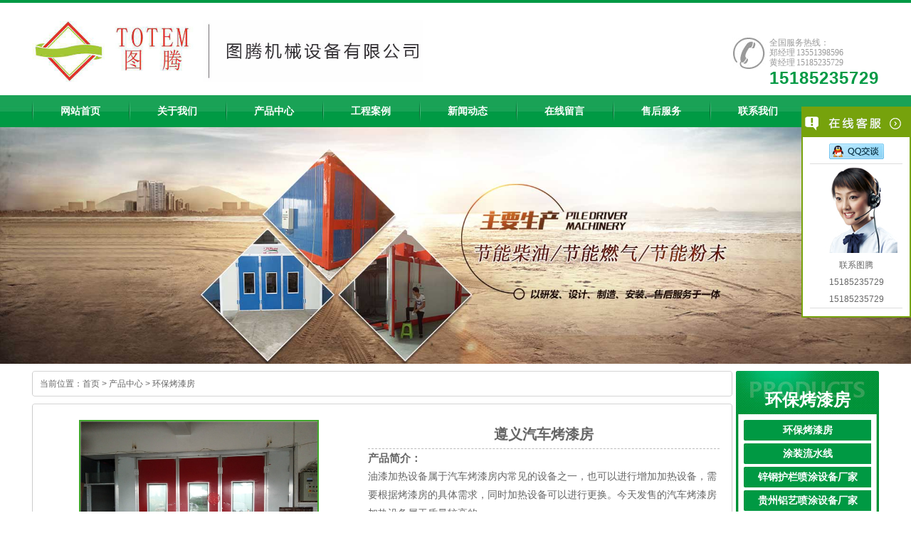

--- FILE ---
content_type: text/html; charset=utf-8
request_url: http://zyttjx.com/html/view-26.html
body_size: 5417
content:
<!DOCTYPE html PUBLIC "-//W3C//DTD XHTML 1.0 Transitional//EN" "http://www.w3.org/TR/xhtml1/DTD/xhtml1-transitional.dtd">
<html xmlns="http://www.w3.org/1999/xhtml">
<head>
<meta http-equiv="Content-Type" content="text/html; charset=utf-8" />
<title>遵义汽车烤漆房-喷涂流水线设备厂家_遵义环保烤漆房_毕节护栏间接式喷塑设备_贵阳高温烤箱生产流水线_安顺除尘设备-图腾机械</title>
<meta name="keywords" content="遵义,汽车,烤漆,房,油漆,加热,设备,属于,汽车," />
<meta name="description" content="油漆加热设备属于汽车烤漆房内常见的设备之一，也可以进行增加加热设备，需要根据烤漆房的具体需求，同时加热设备可以进行更换。今天发售的汽车烤漆房加热设备属于质量较高的" />
<link href="/static/css/resetcommon.css" rel="stylesheet" type="text/css" />
<link href="/static/css/style1.css" rel="stylesheet" type="text/css" />
<!--ask-->
<script type="text/javascript" charset="utf-8" src="/static/js/jquery-1.11.2.min.js"></script>
<script type="text/javascript" charset="utf-8" src="/static/js/common.js"></script> 
<link type="text/css" rel="stylesheet" href="/static/css/all_show.css" />
<link href="/static/css/index.css" rel="stylesheet" type="text/css" />
</head>
<body>
<div class="g_top f_fw">
	<div class="header">
		<div class="top_c">
			<div class="tit"><a href="/"><img src="/static/images/201704060912116767.jpg" alt="遵义市图腾机械设备有限公司" title="遵义市图腾机械设备有限公司" width="600" /></a></div>
			<!-- <div class="txt">中国打捆机品牌<em>专注打捆机研发生产50年</em></div> -->
			<p>全国服务热线：<br>郑经理 13551398596<br>黄经理 15185235729<span>15185235729</span></p>
		</div>
	</div>
</div>
<div style="clear:both;"></div>
<div class="nav">
	<div class="content">
		<ul class="dropdown">
			<li class='{dede:field name=typeid runphp="yes"}(@me=="")? @me="cur":@me="";{/dede:field}'><a href="/" title="网站首页"><span>网站首页</span></a></li>
						<li class=""><a href="/html/list-1.html" title="关于我们"><span>关于我们</span></a>
				<ul class="sub_menu">
							
				</ul>
			
			</li>
						<li class="on"><a href="/html/list-2.html" title="产品中心"><span>产品中心</span></a>
				<ul class="sub_menu">
									   <li><a href="/html/list-3.html">环保烤漆房</a></li>				   <li><a href="/html/list-4.html">涂装流水线</a></li>				   <li><a href="/html/list-5.html">锌钢护栏喷涂设备厂家</a></li>				   <li><a href="/html/list-6.html">贵州铝艺喷涂设备厂家</a></li>				   <li><a href="/html/list-7.html">喷塑流水线</a></li>				   <li><a href="/html/list-8.html">喷涂设备耗材</a></li>				   <li><a href="/html/list-9.html">环保除尘设备</a></li>				   <li><a href="/html/list-10.html">冷库设备</a></li>				   <li><a href="/html/list-11.html">节能电泳线</a></li>				   <li><a href="/html/list-12.html">自动化输送设备</a></li>		
				</ul>
			
			</li>
						<li class=""><a href="/html/list-20.html" title="工程案例"><span>工程案例</span></a>
				<ul class="sub_menu">
							
				</ul>
			
			</li>
						<li class=""><a href="/html/list-21.html" title="新闻动态"><span>新闻动态</span></a>
				<ul class="sub_menu">
									   <li><a href="/html/list-22.html">公司动态</a></li>				   <li><a href="/html/list-23.html">常见问题</a></li>				   <li><a href="/html/list-24.html">注意事项</a></li>		
				</ul>
			
			</li>
						<li class=""><a href="/html/list-25.html" title="在线留言"><span>在线留言</span></a>
				<ul class="sub_menu">
							
				</ul>
			
			</li>
						<li class=""><a href="/html/list-26.html" title="售后服务"><span>售后服务</span></a>
				<ul class="sub_menu">
							
				</ul>
			
			</li>
						<li class=""><a href="/html/list-27.html" title="联系我们"><span>联系我们</span></a>
				<ul class="sub_menu">
							
				</ul>
			
			</li>
					

		</ul>
	</div>
</div>
<div style="clear:both"></div>

<script type="text/javascript">
$(document).ready(function(){
$(".sub_menu").hide();

$(".dropdown>li").mouseenter(
	function(){
		$(this).children().stop(false,true).slideDown();
		}

).mouseleave(
	function(){
		$(".dropdown ul").stop(false,true).slideUp();
		
		}

)
});
</script>
<!--head end-->
<div class="topadcs"  style="width:100%;"><img src="/static/images/sbanner.jpg" alt="" title=""   style="width:100%"/></div>
<!--banner end-->
<div class="content">
	<div class="rightl">
		<div class="righttop"></div>
		
		<div class="plc">当前位置：<a href="/">首页</a> > <a href ="/html/list-2.html">产品中心</a>  > <a href ="/html/list-3.html">环保烤漆房</a> </div>
		<div class="rightbot"></div>
		<div class="righttop"></div>
		<div class="pro_main">
			<div class="n_info_con">
<!--body-->
<div id="propage">
	<div class="propage_head">
	<div class="lhead_propage"><img src="/uploads/20210524/201703301445005831.jpg" alt="遵义汽车烤漆房" title="遵义汽车烤漆房"/></div>
	<div class="rhead_propage">
		<div class="r_pro_title"><h1>遵义汽车烤漆房</h1></div>
		<div class="r_pro_ms"><span>产品简介：</span>油漆加热设备属于汽车烤漆房内常见的设备之一，也可以进行增加加热设备，需要根据烤漆房的具体需求，同时加热设备可以进行更换。今天发售的汽车烤漆房加热设备属于质量较高的</div>
		<div class="r_pro_bot"><div class="tell"><span>咨询热线：</span>15185235729</div>
		<div class="bdsharebuttonbox" style="line-height:20px;"><a rel="nofollow" href="#" class="bds_more" data-cmd="more"></a><a rel="nofollow" href="#" class="bds_qzone" data-cmd="qzone" title="分享到QQ空间"></a><a rel="nofollow" href="#" class="bds_tsina" data-cmd="tsina" title="分享到新浪微博"></a><a rel="nofollow" href="#" class="bds_tqq" data-cmd="tqq" title="分享到腾讯微博"></a><a rel="nofollow" href="#" class="bds_renren" data-cmd="renren" title="分享到人人网"></a><a rel="nofollow" href="#" class="bds_weixin" data-cmd="weixin" title="分享到微信"></a><a rel="nofollow" href="#" class="bds_bdhome" data-cmd="bdhome" title="分享到百度新首页"></a></div>
<script>window._bd_share_config={"common":{"bdSnsKey":{},"bdText":"","bdMini":"2","bdMiniList":false,"bdPic":"","bdStyle":"0","bdSize":"16"},"share":{}};with(document)0[(getElementsByTagName('head')[0]||body).appendChild(createElement('script')).src='http://bdimg.share.baidu.com//static/api/js/share.js?v=89860593.js?cdnversion='+~(-new Date()/36e5)];
</script>
		</div>
	</div>
	</div><!--head end-->
	<div class="propage_con">
		<div class="propage_con_title">产品详情</div>
		<div class="propage_con_body">
			<p>
	<img alt="" src="/uploads/20210524/201703301445268094.jpg" /><img alt="" src="/uploads/20210524/201703301445279028.jpg" /><img alt="" src="/uploads/20210524/201703301445286994.jpg" /><img alt="" src="/uploads/20210524/201703301445289650.jpg" /><img alt="" src="/uploads/20210524/201703301445331200.jpg" />
</p>
<p>
	<br />
</p>
<p>
	<span style="font-family:宋体;font-size:10.5pt;"><span>油漆加热设备属于汽车烤漆房内常见的设备之一，也可以进行增加加热设备，需要根据烤漆房的具体需求，同时加热设备可以进行更换。今天发售的汽车烤漆房加热设备属于质量较高的加热产品，其主要性能分为</span>:</span>
</p>
<p>
	<span style="font-family:宋体;font-size:10.5pt;">&nbsp;&nbsp;&nbsp;&nbsp;&nbsp;&nbsp;&nbsp;&nbsp;1<span>，使用寿命</span><span>:8000</span><span>小时，为普通红外线灯管的三倍</span></span>
</p>
<p>
	<span style="font-family:宋体;font-size:10.5pt;">&nbsp;&nbsp;&nbsp;&nbsp;&nbsp;&nbsp;&nbsp;&nbsp;2<span>，节能省时</span><span>:75%</span><span>，比普通</span><span>1100</span><span>瓦的红外线更节省电能</span></span>
</p>
<p>
	<span style="font-family:宋体;font-size:10.5pt;">&nbsp;&nbsp;&nbsp;&nbsp;&nbsp;&nbsp;&nbsp;&nbsp;3<span>，辐射强度高，红外线波长稳定</span></span>
</p>
<p>
	<span style="font-family:宋体;font-size:10.5pt;">&nbsp;&nbsp;&nbsp;&nbsp;&nbsp;&nbsp;&nbsp;&nbsp;4<span>，灯管点亮时没有氧气燃烧，无毒气挥发</span></span>
</p>
<p>
	<span style="font-family:宋体;font-size:10.5pt;">&nbsp;&nbsp;&nbsp;&nbsp;&nbsp;&nbsp;&nbsp;&nbsp;5<span>，升温迅速，热惯性小</span></span>
</p>
<p>
	<span style="font-family:宋体;font-size:10.5pt;">&nbsp;&nbsp;&nbsp;&nbsp;&nbsp;&nbsp;&nbsp;&nbsp;6<span>，无紫外线泄露</span></span>
</p>
<p>
	<span style="font-family:宋体;font-size:10.5pt;">&nbsp;&nbsp;&nbsp;&nbsp;&nbsp;&nbsp;&nbsp;&nbsp;7<span>，热响应时间快，易温控</span></span>
</p>
<p>
	<span style="font-family:宋体;font-size:10.5pt;">&nbsp;&nbsp;&nbsp;&nbsp;&nbsp;&nbsp;&nbsp;&nbsp;8<span>，最大功率</span><span>:1100w</span></span>
</p>
<p>
	<span style="font-family:宋体;font-size:10.5pt;">&nbsp;&nbsp;&nbsp;&nbsp;&nbsp;&nbsp;&nbsp;&nbsp;9<span>，灯管长度</span><span>:525mm</span><span>，也可以根据需要制定不同长度的灯管</span></span>
</p>
<p>
	<span style="font-family:宋体;font-size:10.5pt;">&nbsp;&nbsp;&nbsp;&nbsp;&nbsp;&nbsp;&nbsp;&nbsp;10<span>，灯管直径</span><span>:12mm/19mm</span></span>
</p>
<p>
	<span style="font-family:宋体;font-size:10.5pt;">&nbsp;&nbsp;&nbsp;&nbsp;&nbsp;&nbsp;&nbsp;&nbsp;11<span>，放置方式</span><span>:</span><span>横放或者竖放均可</span></span>
</p>
<p>
	<span style="font-family:宋体;font-size:10.5pt;">&nbsp;&nbsp;&nbsp;&nbsp;&nbsp;&nbsp;&nbsp;&nbsp;12<span>，波长</span><span>:</span><span>短波</span></span>
</p>
<p>
	<span style="font-family:宋体;font-size:10.5pt;">&nbsp;&nbsp;&nbsp;&nbsp;&nbsp;&nbsp;&nbsp;&nbsp;13<span>，进口钨丝，耐高温性能好，加工性能优良</span></span>
</p>
<p>
	<br />
</p>		</div>
	</div>
</div>
<!--end-->

<p><a href ='/html/view-16.html'><span>上一篇</span><b>：</b><span>高温烤漆房</span></a></p>
<p><a href ='/html/view-27.html'><span>下一篇</span><b>：</b><span>环保汽车（家具）喷烤漆房图片</span></a></p>
			</div><!--end n_info_con-->
			
		</div>
		<div class="rightbot"></div>
		
	</div>
	<div class="leftr">
		<div class="leib2">
	<div class="tit">环保烤漆房</div>
	<div class="nr">
		<h4><a href='/html/list-3.html'>环保烤漆房</a> </h4><h4><a href='/html/list-4.html'>涂装流水线</a> </h4><h4><a href='/html/list-5.html'>锌钢护栏喷涂设备厂家</a> </h4><h4><a href='/html/list-6.html'>贵州铝艺喷涂设备厂家</a> </h4><h4><a href='/html/list-7.html'>喷塑流水线</a> </h4><h4><a href='/html/list-8.html'>喷涂设备耗材</a> </h4><h4><a href='/html/list-9.html'>环保除尘设备</a> </h4><h4><a href='/html/list-10.html'>冷库设备</a> </h4><h4><a href='/html/list-11.html'>节能电泳线</a> </h4><h4><a href='/html/list-12.html'>自动化输送设备</a> </h4><h4><a href='/html/list-13.html'>表面烘干流水线设备</a> </h4><h4><a href='/html/list-14.html'>汽保设备</a> </h4><h4><a href='/html/list-15.html'>高温烤箱生产流水线</a> </h4><h4><a href='/html/list-16.html'>贵州大旋风回收源头厂家</a> </h4><h4><a href='/html/list-17.html'>贵州PP塑料喷房厂家</a> </h4><h4><a href='/html/list-18.html'>喷塑处理</a> </h4><h4><a href='/html/list-19.html'>喷涂处理</a> </h4>	</div>
	<img src="/static/images/pld.jpg" >
</div><div class="leib2" style="margin-top:10px;">
	<div class="tit news">最新资讯</div>
	<div class="nr">
		<ul>
						<li><a href="/html/view-175.html" title="静电喷塑原则：安全、均匀、环保。">静电喷塑原则：安全、均匀、环保。…</a></li>
			 			<li><a href="/html/view-167.html" title="空调零部件喷涂线的涂装前处理">空调零部件喷涂线的涂装前处理…</a></li>
			 			<li><a href="/html/view-166.html" title="影响涂装涂膜质量的三要素">影响涂装涂膜质量的三要素…</a></li>
			 			<li><a href="/html/view-165.html" title="宪法宣传周标语">宪法宣传周标语…</a></li>
			 			<li><a href="/html/view-133.html" title="在遵义做一个十平米冷库多少钱？">在遵义做一个十平米冷库多少钱？…</a></li>
			 			<li><a href="/html/view-132.html" title="遵义保鲜库的品种有哪些？">遵义保鲜库的品种有哪些？…</a></li>
			 			<li><a href="/html/view-131.html" title="遵义冷库的安装。">遵义冷库的安装。…</a></li>
			 			<li><a href="/html/view-130.html" title="轿车烤漆房需要几个风机？">轿车烤漆房需要几个风机？…</a></li>
			 			<li><a href="/html/view-129.html" title="遵义烤漆房内部做保养的规范要求！">遵义烤漆房内部做保养的规范要求！…</a></li>
			 			<li><a href="/html/view-128.html" title="喷塑烤房：轿车塑料件涂装及加强涂层附着处理">喷塑烤房：轿车塑料件涂装及加强涂层附着处理…</a></li>
			 			
		</ul>
	</div>
	<img src="/static/images/pld.jpg" />
</div>

<div class="lxnr">
	<h4 class="t05">联系我们</h4>
	<div class="lxnrs">
		<div class="lximgs"><img src="/static/images/catactus.jpg" alt="联系我们" /></div>
		<p><span></span></p>
		<p><span>服务热线：</span>15185235729</p>
		<p><span>客户经理：</span>郑经理</p>
		<p><span>联系电话：</span>15185235729</p>
		<p><span>公司网址：</span>http://www.zyttjx.com</p>
		<p><span>公司地址：</span>遵义县龙坑镇遵南大道保利未来城市A1-7-2号</p>
	</div>
	<img src="/static/images/pld.jpg">
</div>
	</div>
	</div>
	<div class="clear"></div>
	<div id="mailArticle"></div>
</div>

<!--footer start-->
<div class="g_ft f_fw">
	<div class="content  f_cb f_pr">
		<div class="m_fnav ">
			<a href="/" title="网站首页">网站首页</a>
			
			<a href='/html/list-1.html'>关于我们</a> 

			
			<a href='/html/list-2.html'>产品中心</a> 

			
			<a href='/html/list-20.html'>工程案例</a> 

			
			<a href='/html/list-21.html'>新闻动态</a> 

			
			<a href='/html/list-25.html'>在线留言</a> 

			
			<a href='/html/list-26.html'>售后服务</a> 

			
			<a href='/html/list-27.html'>联系我们</a> 

					</div>
		<div class="f_ftcon f_cb f_pr">
			Copyright &copy; 2002-2017 贵州省遵义市图腾机械设备有限公司 版权所有&nbsp;&nbsp;地址：遵义县龙坑镇遵南大道保利未来城市A1-7-2号<br />
			服务热线：15185235729&nbsp;&nbsp;联系人：郑经理 &nbsp;&nbsp;手机：15185235729&nbsp;&nbsp;技术支持：<a rel="nofollow" target="_blank" href="http://www.zyttjx.com/">遵义图腾机械</a><script type="text/javascript">var cnzz_protocol = (("https:" == document.location.protocol) ? " https://" : " http://");document.write(unescape("%3Cspan id='cnzz_stat_icon_1261649223'%3E%3C/span%3E%3Cscript src='" + cnzz_protocol + "s95.cnzz.com/z_stat.php%3Fid%3D1261649223%26show%3Dpic' type='text/javascript'%3E%3C/script%3E"));</script><br />
			网址：&nbsp;&nbsp;<a rel="nofollow" target="_blank" href="http://www.beian.gov.cn/portal/registerSystemInfo?recordcode=52032102000577"><img src="/static/images/beian.png"/>贵公网安备 52032102000577号</a>&nbsp;&nbsp;<br />
			
			
		</div>
	</div>
</div>
<link href="/static/css/lrtk1.css" rel="stylesheet" type="text/css" />
<script type="text/javascript" src="/static/js/jquery-1.8.0.min.js"></script>
<script type="text/javascript" src="/static/js/lrtk.js"></script>

<!-- 代码 开始 -->
<div class="scrollsidebar" id="scrollsidebar">
    <div class="side_content">
        <div class="side_list">
            <div class="side_title"><a title="隐藏" class="close_btn"><span>关闭</span></a></div>
            <div class="side_center">            	
                <div class="custom_service" >
                    <p>
                        <a title="点击这里给我发消息" href="http://wpa.qq.com/msgrd?v=3&amp;uin=1512343409&amp;site=www.cactussoft.cn&amp;menu=yes" target="_blank"><img src="/static/images/944d14900e594f18a0609564509fd678.gif"></a>
                    </p>
                </div>               
                <div class="other">
                    <p><img src="/static/images/quickmark.jpg" /></p>
                    <p>联系图腾</p>
                    <p>15185235729</p>
 <p>15185235729</p>
                </div>
             
            </div>
            <div class="side_bottom"></div>
        </div>
    </div>
    <div class="show_btn"><span>在线客服</span></div>
</div>
<!-- 代码 结束 -->
<script type="text/javascript"> 
$(function() { 
	$("#scrollsidebar").fix({
		float : 'right',	//default.left or right
		//minStatue : true,
		skin : 'green',	//default.gray or blue
		durationTime : 600
	});
});
</script> 

</body>
</html>

--- FILE ---
content_type: text/css
request_url: http://zyttjx.com/static/css/resetcommon.css
body_size: 2255
content:
@charset "utf-8";
/*reset.css*/
html{color:#000;background:#FFF; overflow-y:scroll;}
body,div,dl,dt,dd,ul,ol,li,h1,h2,h3,h4,h5,h6,pre,code,form,fieldset,legend,input,button,textarea,p,blockquote,th,td{margin:0;padding:0;}
table{border-collapse:collapse;border-spacing:0;}
fieldset,img{border:0;}
address,caption,cite,code,dfn,em,th,var,optgroup{font-style:inherit;font-weight:inherit;}
del,ins{text-decoration:none;}
li{list-style:none;}
caption,th{text-align:left;}
q:before,q:after{content:'';}
abbr,acronym{border:0;font-variant:normal;}
sup{vertical-align:baseline;}
sub{vertical-align:baseline;}
input,button,textarea,select,optgroup,option{font-family:inherit;font-size:inherit;font-style:inherit;font-weight:inherit;}
input,button,textarea,select{*font-size:100%;}
input,select{vertical-align:middle;}
body{font:12px/1.231 arial,helvetica,clean,sans-serif;}
select,input,button,textarea,button{font:99% arial,helvetica,clean,sans-serif;}
table{font-size:inherit;font:100%; border-collapse:collapse;}
pre,code,kbd,samp,tt{font-family:monospace;*font-size:108%;line-height:100%;}
.txtboxcs{ border:solid 1px #ccc; height:22px;}
h1 { font-size:32px;}
h2 { font-size:26px;}
h3 { font-size:20px;}
h4 { font-size:14px;}
h5 { font-size:12px;}
h6 { font-size:10px;}
.mt10 { margin-top:10px;}
 
/*common.css*/
body { color:#666;font:12px/1.231 '΢���ź�',arial,helvetica,clean,sans-serif;} /*��վ������ɫ*/
a { color:#666; text-decoration:none;}  /*for ie f6n.net*/
a:focus{outline:0;} /*for ff f6n.net*/
a:hover { text-decoration:underline;}
.vam { vertical-align:middle;}
.clear{clear:both; height:0; line-height:0; font-size:0;}
p{ word-spacing:-1.5px;}
.tr { text-align:right;}
.tl { text-align:left;}
.center { text-align:center;}
.fl { float:left;}
.fr { float:right;}
.pa{ position:absolute;}
.pr{ position:relative}


.header, .content, .footer{ width:1190px; margin:0 auto;}
.left { width:201px; float:left; overflow:hidden;}
.left2 { width:670px; float:left; overflow:hidden;}
.left3 { width:754px; float:left; overflow:hidden; color:#666;}
.lefttop { background:url(../images/left_top_img.gif) no-repeat; height:3px; font-size:0; overflow:hidden;}
.left2top { background:url(../images/left2_top_img.gif) no-repeat; height:3px; font-size:0; overflow:hidden;}
.leftbot { background:url(../images/left_bot_img.gif) no-repeat; height:3px; font-size:0; overflow:hidden;  margin-bottom:10px;}
.left2bot { background:url(../images/right_bot2_img.gif) no-repeat; height:3px; font-size:0; overflow:hidden; margin-bottom:10px;}

.right { width:984px; float:left; display:inline; margin-left:5px; overflow:hidden;}
.right2 { width:275px;  float:right; overflow:hidden;}
.right3 { width:201px; float:right; overflow:hidden; color:#666;}
.righttop { background:url(../images/right_top_img.gif) no-repeat; height:3px; font-size:0; overflow:hidden;}
.right2top { background:url(../images/right2_top_img.gif) no-repeat; height:3px; font-size:0; overflow:hidden;}
.rightbot { background:url(../images/right_bot_img.gif) no-repeat; height:3px; font-size:0; overflow:hidden; margin-bottom:10px;}
.right2bot { background:url(../images/left_bot2_img.gif) no-repeat; height:3px; font-size:0; overflow:hidden; margin-bottom:10px;}

.right_main { width:982px; min-height:458px; border:solid 1px #d5d5d5; border-top:0; border-bottom:0; padding-bottom:15px; overflow:hidden;}
.right2_main { width:273px; border:solid 1px #d5d5d5; border-top:0; border-bottom:0; padding-bottom:15px; overflow:hidden;}
.left2_main { width:668px;  border:solid 1px #d5d5d5; border-top:0; border-bottom:0; overflow:hidden;}

h2 a:hover{ text-decoration: none;}
input,textarea{ outline:none; }
textarea{ resize:none;}
em{ font-style: normal;}
.f_cb:after,.f_cbli li:after{display:block;clear:both;visibility:hidden;height:0;overflow:hidden;content:".";}
.f_cb,.f_cbli li{zoom:1;}
.f_ib{display:inline-block;*display:inline;*zoom:1;}
.f_dn{display:none;}
.f_db{display:block;}
.f_pr{position:relative;}
.f_pa{position:absolute;}
.f_fl{float:left;}
.f_fr{float:right;}
.f_prz{position:relative;zoom:1;}
.f_oh{overflow:hidden;}
.f_ar{font-family:arial,\5b8b\4f53;}
.f_fw{font-family:"Microsoft YaHei",\5fae\8f6f\96c5\9ed1,arial,\5b8b\4f53;}
.f_fa{font-family:Arial, Helvetica, sans-serif;}
.f_fst{ font-family: "΢���ź�"; }
.f_fs1{font-size:12px;}
.f_fs2{font-size:13px;}
.f_fs3{font-size:14px;}
.f_fs4{font-size:24px;}
.f_fs5{font-size:30px;}
.f_fs6{font-size:16px;}

.f_cs1{ color:#1369c0;}

.f_fwn{font-weight:normal;}
.f_fwb{font-weight:bold;}
.f_tal{text-align:left;}
.f_tac{text-align:center;}
.f_tar{text-align:right;}
.f_csp{cursor:pointer;}



.g_top{ height:130px; border-top: 4px solid #009944;}
.top_t{ height:32px; line-height:32px;color:#999999;}
.top_t p{ float:right;}
.top_t p a{ padding: 0 4px; color:#999999;}
.top_t .a_last{ padding-right:0;}

.top_c .tit{ float:left; padding: 24px 13px 0 0;}
.top_c .txt{ float:left; height:46px; margin:44px 0 0 0; color: #666666; font-size: 16px; font-weight: normal; border-left: 1px solid #d2d2d2; padding-left: 24px;}
.top_c .txt em{ display:block; color:#009944; font-weight:normal; font-size: 22px; padding-top: 2px;font-weight: bold; }
.top_c p{ float:right; margin:49px 0 0 0 ; padding: 0 0 0 52px; background:url(../images/tel.jpg) no-repeat left top; color:#999999; font-size:12px;font-family:"Microsoft Yahei"}
.top_c p span{ display:block; font-size:24px; color:#009944; font-family:'΢���ź�', Arial, Helvetica, sans-serif; font-weight: bold;letter-spacing: 1px;}

.top_t .wb1{right:220px;top:5px;}
.top_t .wb2{right:193px;top:5px;}
.top_t .wb1 a,.top_t .wb2 a{padding: 0;}




.g_ser{ height:32px; line-height:32px; background: #fff; border-bottom: 1px solid #cecece;  }
.h_sea{ height:32px;overflow:hidden; color:#737373;}
.inp01{height:24px;line-height:24px; background:url(../images/s_inp.jpg) no-repeat;   padding-left: 10px; width:175px;float:left;color:#9f9f9e;  border: none;font-family:"Microsoft YaHei";}
.s_ss { float:left; width:35px; height:24px;}
.key a{color:#737373;padding-right: 7px;}
.s_inp{ padding-top: 5px;}


.g_ft{background: url(../images/ftbg.jpg) repeat-x; padding-bottom:10px;}
.g_ft .m_fnav{  height:40px; line-height:40px; color:#fff; text-align:center; font-family:"Microsoft YaHei" }
.g_ft .m_fnav a{ color:#fff; padding:0 16px;  font-size: 12px; font-weight: normal;background: url(../images/line2.jpg) no-repeat left center;display: inline-block; }

.g_ft .m_fnav .lasta{ background: none;}
.g_ft .f_ftcon{ color: #999999; padding: 10px 0; line-height: 26px; font-size: 12px; text-align:center;}
.g_ft .f_ftcon a{ color:#999999;}


.g_ft .code{top:37px; right: 126px; width: 107px;}
.g_ft .code span{display: block;text-align: center;color: #999999;}

--- FILE ---
content_type: text/css
request_url: http://zyttjx.com/static/css/style1.css
body_size: 8081
content:
@charset "utf-8";


.b01 , .b02 , .b03 , .b04 , .b05 , .b06 , .b07 , .b08 , .b09 , .b10 , .b11 , .b12 , .b13 , .b14 , .b15 , .b16 , .b17 , .b18 , .b19 , .b20 , .b21 , .b22 , .b23, .b24, .b25, .b26 , .b27 , .b28 , .b29 , .b30 , .b31 , .b32 , .b33 , .b34 , .b35 , .b36 , .b37 , .b38 , .b39, .b40, .b41, .b42, .b43, .b44, .b45, .b46, .b47, .b48, .b49, .b49b, .b59, .b60, .b61, .b62, ul.n_rt_ul {background: url(../images/skinsvibtn.gif) no-repeat; border:0; cursor: pointer; overflow:hidden; }

.lefttn .leftn_main{}
.login_tab .txtboxcs{ border:solid 1px #ccc; height:22px;}
.zc_tab2{border:solid 1px #ccc;}

.topadcs{width:1190px; margin:0 auto 10px;overflow:hidden; text-align:center;}
.topadcs a{display:block;margin:0 auto;}
.topadcs a.fullad{ height:300px;}
.nrcs{ border:1px solid #ccc; border-top:0; margin-bottom:10px; background:#fff; width:752px; padding-top:10px}

p sub{ vertical-align:sub}
p sup{ vertical-align:top} 

.bitian { height:30px; line-height:30px; }
.bitian div{ float:right;}
.texts{background:url("../images/tit1.gif") repeat-x ;line-height:31px;border:1px solid #E8E8E8;text-indent:15px;color:#009944;border-bottom:0}
.word{line-height:25px;padding:10px 10px;border-bottom:1px solid #E8E8E8}



.RandomNews {background-color:#fff;}
.diysr{background:#009944;height:36px;line-height:36px;padding-left:27px;color: #fff;}
.diysr a{color:#6B9F1F;font-weight:bold;}
.diysr a:hover,.tit a:hover{text-decoration:underline;}
.news_random{border:1px solid #CCC;border-top:none;border-bottom:none;padding-top:8px;}
.news_random li{ height:28px;line-height:28px; padding:0 10px; float:left;overflow:hidden;}
.news_random li a{ background:url(../images/ico55.gif) no-repeat 0 4px; padding-left:12px;}

.leib2{ width:201px;}
.leib2 .tit{ background:url(../images/s_pltit.jpg) no-repeat; padding: 21px 0 0 0; height:40px; line-height:40px; overflow:hidden;font-size: 24px; color: #fff; text-align: center; font-family:"Microsoft YaHei"; font-weight: bold;}
.leib2 .tit a{ color:#333;}
.leib2 .news{ background:url(../images/news.jpg) no-repeat;}
.leib2 .help{ background:url(../images/help.jpg) no-repeat;}
.leib2 .nr{ background:url(../images/s_plbg.jpg) repeat-y; padding:4px 11px 8px;/*overflow:hidden;*/}
.lxnr img,.leib2 img { display:block;}
.leib2 .nr h4{ background:url(../images/plh3bg.jpg) no-repeat; height: 29px; line-height: 29px;  font-size: 14px;text-align: center; font-family:"Microsoft YaHei"; overflow: hidden;margin-top:4px;}
.leib2 .nr h4 a { color:#fff;}
.leib2 .nr ul{padding:0 8px;}
.leib2 .nr li{ background:url(../images/ico1.jpg) no-repeat 0 center; padding-left: 17px; color: #666;line-height: 29px; overflow: hidden; height:29px;border-bottom:1px dashed #DEDEDE}
.leib2 .nr li.hover { font-weight:600}
.leib2 .nr h4.cur a,.leib2 .nr li.cur a{ color:#FCC834;}

/* -- ������ϸ����Ʒ��ϸ���� -- */
.comments { border:solid 1px #ccc; overflow:hidden; margin-bottom:10px;}
.comments h4{ line-height:27px; background-position:-63px -850px; text-indent:10px; color:#fff;background:#009944;  } /* -- ���۱���ɫ�� -- */
.comments h4 a { color:#fff; }/*���޸�����ɫ��*/
.comments h4 a:hover { color:#fff; text-decoration:underline;}
.comments h4 span a { color:#C10005; } /*���޸�����ɫ��(��������)*/
.comments h4 span a:hover { color:#C10005; text-decoration:underline;}
.comments dl {overflow:hidden; border-bottom:1px solid #ccc; padding-bottom:15px; width:96%; margin:8px 15px; }
.comments dl dt { width:60px; float:left;}
.comments dl dt img { width:60px; height:60px; display:block; }
.comments dl dd{word-break:break-all;width:900px; overflow:hidden;}
.comments dl dd span.ip { padding:0 30px; }
.comments dl dd.con { color:#666; margin-top:8px; line-height:20px;  }
.comments dl .huifu { border:dashed 1px #ccc; padding:5px; line-height:18px; width:680px;}
.comments dl .huifus { border:dashed 1px #ccc; padding:5px; line-height:18px;}
.comments dl .huifu h5 { background:none; color:#ccc; height:20px; line-height:20px; text-indent:0;}
.info_pl { text-align:right; margin-top:5px; margin-right:9px; margin-bottom:10px;}
.info_pl a { color:#000; text-decoration:underline;} /*�鿴����,���޸�����ɫ��*/
.info_pl a:hover { color:#C10005;} /*�鿴����,���޸�����ɫ��*/
/* -- ������ʽ -- */
.t01 { background-position:-63px -132px; height:19px; padding:3px 0 0 12px; color:#fff; margin-bottom:10px;}
.t02 { background-position:-63px -165px; height:19px; padding:3px 0 0 12px; color:#fff; }
.t03 { background:#009944; line-height:28px; text-indent:15px; }
.t04 { background-position:-63px -197px; line-height:25px; text-indent:15px; }
.t06 { background-position:-63px -267px; line-height:25px; text-indent:15px; }
.t07 { background-position:-63px -232px; line-height:25px; text-indent:15px; color:#333; }
/* -- վ����ർ����ʽ -- */
.ad01 { width:201px; height:50px; display:block; overflow:hidden; margin-bottom:10px;}
.lnav { width:199px; border:solid 1px #d5d5d5; overflow:hidden; border-top:0; border-bottom:0; padding-bottom:15px;} /*��ߵ����߿�*/
.lnav h3 { background-position:-71px -375px; color:#fff; line-height:24px; text-indent:28px; width:189px; height:24px; margin:3px auto; font-size:14px; white-space:nowrap; overflow:hidden;}
.lnav h3 a { color:#fff; } /*��ߵ�������������ɫ*/
.lnav h3 a:hover { color:#fff;}
.lnav ul { width:180px; margin:0px auto 0px auto;}
.lnav ul li { background:url(../images/t05li2.gif) no-repeat bottom;height:25px;  line-height:25px; width:100%; white-space:nowrap; overflow: hidden; margin-bottom:3px;}
.lnav ul li a { padding-left:10px;display:block;}
.lnav ul li a:hover, .lnav ul .cur a{ background:url(../images/ico7.gif) no-repeat 0 10px; color:#3366FF; text-decoration:none;}
.jointel { margin:10px auto 0; text-align:center; background-position:-66px -579px; width:189px; height:100px; padding-bottom:10px; overflow:hidden; }/*��������*/
.teltxt { font-weight:bold; font-family: Tahoma; font-size:18px; padding:35px 0 0; }
.telQQ { padding:5px 0 0; }
/* -- ����������ʾ -- */
.lc1 , .lc2 , .lc3 , .lc4 { margin:15px 0; height:59px; }
.lc1 { background-position:-287px -537px; }
.lc2 { background-position:-287px -606px; }
.lc3 { background-position:-287px -675px; }
.lc4 { background-position:-287px -744px; }

.pro_lc { height:39px; background-position:-66px -1094px; line-height:39px; padding:0 10px; color:#C10005; font-size:14px; margin-bottom:10px; } /* -- ��Ʒ���Ĺ������� -- */
.lc_hot { float:right; font-weight:bold; font-size:16px; color:#FF0000;}
.pro_lc .span_1 { margin-left:185px;}
.pro_lc .span_2 { margin-left:55px;}
.pro_lc .span_3 { margin-left:65px;}
.pro_lc .span_4 { margin-left:65px;}
/* -- ��ǰλ�� -- */
.plc { background-color:#fff; height:30px; line-height:30px; border-left:1px solid #ccc; border-right:1px solid #ccc; padding:0 10px; position:relative; color:#666; overflow:hidden;} /*���м����,����ɫ�ʿ������޸�,����Ϊ��ɫ*/
.plc span {}
.plc img { margin-top:2px; vertical-align:middle;}
.plc_tit { font-weight:bold; line-height:50px;} /* a����ɫ*/
.plc_tit:hover { text-decoration:none;}
.plc2 { background-position:-63px -57px; line-height:27px; text-indent:10px; color:#fff; margin-bottom:10px; }/*��Ѷ��ϸҳ�棬���м����,����ɫ�ʿ������޸�,����Ϊ��ɫ*/
.plc2 a { color:#fff;}/*��Ѷ��ϸҳ�棬���м��������,����ɫ�ʿ������޸�,����Ϊ��ɫ*/
.plc2 a:hover { color:#fff;}/*��Ѷ��ϸҳ�棬���м��������,����ɫ�ʿ������޸�,����Ϊ��ɫ*/
.rtit , .rtit1 {background:url(../images/tit1.gif) repeat-x; border: 1px solid #CCCCCC; height:32px; line-height:32px; overflow:hidden; white-space:nowrap; padding-left: 13px;}
.rtit {color:#333;}
.rtit1 a{color:#333;}
.rtit span { float:left;} 
.rtit1 { color:#333;/*��ɫ����*/ overflow:hidden; }
.rtit1 span.fr{padding-right:8px;font-size:12px;}
.ljob { background-position:-280px -373px; height:7px; font-size:0; overflow:hidden; }/* -- ��Ƹ�б�������� -- */
.userleftnav h4 { text-indent:10px; background-position:-63px -337px; line-height:28px; color:#fff;} /* -- ��Ա������ർ�����౳�� -- */ 
.topsearch { background-position:-66px -418px; padding:7px 0 0 5px; width:197px; height:55px; font-size:14px; }/* -- ������Ѷ���ı���-- */
/* -- ������� -- */
.leftsearch { background-position:-66px -490px; position:relative; padding:7px 0 0 4px; width:185px; height:62px; margin:0 auto;}
.leftsearch div { padding:4px 0 0 0;}
.leftsearch a.btn { font-weight:bold; color:white; position:absolute; top:27px; right:15px;}
.leftsearch select{width:110px;}
/*-----------------���̼���---------------------*/
.con_tit { color:#f00; background:url(../images/ico8.gif) no-repeat 0 6px; padding-left:10px; line-height:20px; }/*����С����*/
.con_tit a { color:#DD3904;}/*����С����*/
.age_li_about h4 {line-height:27px;}
.agent_con { width:710px;  padding-top:10px; line-height:24px; margin-left:19px;}
.agent_con p {}
.agent_con span { margin-left:5px;}
.agenttop .call { padding-bottom:10px;   }/*���������������ʽ����ɫ������Ҫ�޸�*/
.agenttop div {font-size:12px; line-height:20px;}
.agenttop .call span{ font-weight:bold; color:#f00; margin:0;} /*������룬��ɫ�����޸�*/

.red_x { color:#DD3904; display:inline; font-family:"΢���ź�"; font-size:12px;}
.red_x1 { color:#f00; display:inline; font-family:"΢���ź�"; font-size:12px;}
/*���̼���--������˱����*/
.tab_1 input{ border:1px solid #ccc; height:25px; line-height:25px; margin-right:10px; }
.tab_lt { text-align:right; font-size:14px;}
.tab_1 .span_1 { color:#F00;}
.tab_1 .b17, .tab_1 .b18{ margin-left:0; margin-top:10px; padding:0; border:none;}
.tab_1 { line-height:35px; margin:10px 0 0 40px;}
.tab_bz { vertical-align:top;}


/*---��Ѷ����---*/
.news_con { width:960px; margin:0 auto; padding-top:15px;}  /*��Ѷ���Ĵ���*/
.news_top { width:720px; height:132px; overflow:hidden; border-bottom:solid 1px #ccc; padding-bottom:15px; margin-bottom:15px;}  /*��Ѷ��ҳ���ݶ�����ͼƬ����������*/
.news_top img { width:128px; height:128px; display:block; float:left;} 
.news_top .n_top_img { width:128px; height:128px; display:block; border:solid 1px #ccc;  padding:1px; float:left; } /*��Ѷ��ҳ���ݶ���,ͼƬ�ı߿�ɫ������ѡ�޸�*/
.news_top .n_top_img:hover { border:solid 1px #C10005; }  /*��Ѷ��ҳ���ݶ���,ͼƬ�ı߿���ɫ,������ѡ�޸�*/
.news_img_rt { width:570px; height:132px; float:left; margin-left:10px;} /*��Ѷ��ҳ���ݶ���,ͼƬ���ұ�����*/
.new_top_tit { width:518px; height:20px; line-height:20px; overflow:hidden; margin-bottom:10px;}
.new_top_tit .top_tit1 { font-weight:bold; text-decoration:underline; color:#000; font-size:14px;}/*��Ѷ��ҳ���ݶ���, �������,��ɫ�������޸�*/
.new_top_tit .top_tit1:hover { color:#C10005;}/*��Ѷ��ҳ���ݶ���, ���������ʱ����ʽ,��ɫ�������޸�*/
.new_top_tit .top_tit2 {  margin-left:15px;}
.new_top_tit .top_tit3 {  margin-left:15px; color:#FF0000;}/*��Ѷ��ҳ���ݶ���, ���³���,��ɫ�������޸�*/
.new_top_tit .top_tit3 a { color:#FF0000; text-decoration:underline;}/*��Ѷ��ҳ���ݶ���, ���³���,��ɫ�������޸�*/
.news_img_rt .news_top_con { line-height:24px; height:100px; overflow:hidden; white-space: normal; letter-spacing: normal; word-spacing:10px; } /*��Ѷ��ҳ����, ������ɫ�������޸�*/
.news_img_rt .news_top_con a { color:#C10005; text-decoration:underline;}

/*��Ѷ������ҳ��--ul*/
ul.news_ul { line-height:25px; font-size:13px; color:#666; padding:0 5px; margin-bottom:10px; }
ul.news_ul li { background:url(../images/ico10.gif) no-repeat 0 11px; padding-left:10px; height:25px;font-family: "΢���ź�";}
ul.news_ul li a {  font-size: 13px;}
ul.news_ul li .a_2 { width:405px; display:block; float:left; white-space:nowrap; overflow:hidden; text-overflow:ellipsis;  }

ul.news_ul .last{ float:right; font-size:12px; color:#888;padding: 0 10px 0 8px;}
/*��Ѷ��ҳ����,���ʱ��ͼƬ*/
.last{ float:right; margin-right:8px; font-size:12px;}

		/*��Ѷ�����б�ҳ���--dl*/
dl.news_dl {font-size:14px; color:#666; padding:0 5px; line-height:22px; border-bottom:1px dashed #CCCCCC;background:#f7f7f7;}
dl.news_dl.nones { background:none; }
dl.news_dl a{ color:#000; }
dl.news_dl dt { margin-bottom:3px; margin-top:5px; line-height:24px; height:24px; width:950px; overflow:hidden;}
dl.news_dl .dt_1 { height:20px; background:url(../images/ico10.gif) no-repeat 0 6px;  padding-left:10px;  font-size:14px; color:#333; font-weight:bold;  font-family:"Microsoft Yahei"}
dl.news_dl .dt_1:hover {background:url(../images/ico7.gif) no-repeat 0 6px;color:#009944; }/*��Ѷ��ҳ����,���ʱ��ͼƬ*/
dl.news_dl .dt_2 { font-size:12px; float:right; padding:0 10px 0 8px;  font-family:"΢���ź�"; }
dl.news_dl .dt_3 { font-size:12px;}
dl.news_dl .dt_3 a { color:#FF0000; text-decoration:underline;} /*���³���*/
dl.news_dl dd { font-size:12px; padding-left:10px; height:45px; overflow:hidden; margin-bottom:10px;}
.mb10{ margin-bottom:10px;}
.newchang{ border-bottom:1px dashed #ccc; height:25px; padding-left:30px;}


dl.dlh_2 { width:178px; padding:10px 26px; float:left; display:inline-block;}
dl.dlh_2 dt { width:178px; height:128px; overflow:hidden; } /*ͼƬ�߿�*/
dl.dlh_2:hover dd a{color:#009944;}/*ͼƬ�߿�,���ʱ��״̬*/
dl.dlh_2 img { display:block;width:168px;height:118px;padding:5px; background:url(../images/dtbg.gif) repeat;}
dl.dlh_2 dd {  width:178px; height:30px; line-height:30px; overflow:hidden; text-align:center;}


dl.dlh_2p { width:174px; padding:10px 26px; float:left; display:inline-block;}
dl.dlh_2p dt { width:174px; height:220px; overflow:hidden; } /*ͼƬ�߿�*/
dl.dlh_2p:hover dd a{color:#009944;}/*ͼƬ�߿�,���ʱ��״̬*/
dl.dlh_2p img { display:block;width:164px;height:210px;padding:5px; background:url(../images/dtbg.gif) repeat;}
dl.dlh_2p dd {  width:174px; height:30px; line-height:30px; overflow:hidden; text-align:center;}


dl.dlh_2s { width:216px; padding:10px 10px; float:left; display:inline-block;}
dl.dlh_2s dt { width:216px; height:172px; overflow:hidden; } /*ͼƬ�߿�*/
dl.dlh_2s dt a { width:204px;height:160px;  padding:4px; border:2px solid #F3F3F3;  display:block;}
dl.dlh_2s:hover dt a{border:2px solid #009944;}/*ͼƬ�߿�,���ʱ��״̬*/
dl.dlh_2s:hover dd a{color:#009944;}/*ͼƬ�߿�,���ʱ��״̬*/
dl.dlh_2s img { display:block;width:204px;height:160px;}
dl.dlh_2s dd { width:216px; height:30px; line-height:30px; overflow:hidden; text-align:center;}



/*��Ѷ�����б�ҳ�棨ͼƬ�б��--dl_2*/
dl.dl_2 { width:174px; padding:10px 34px; float:left; display:inline-block;}
dl.dl_2 dt { width:174px; height:84px; overflow:hidden; } /*ͼƬ�߿�*/
dl.dl_2:hover dd a{color:#009944;}/*ͼƬ�߿�,���ʱ��״̬*/
dl.dl_2 img { display:block;width:164px;height:74px;padding:5px; background:url(../images/dtbg.gif) repeat;}
dl.dl_2 dd {  width:174px; height:30px; line-height:30px; overflow:hidden; white-space:nowrap; text-overflow:ellipsis; text-align:center;}


/*��Ѷ�����б�ҳ�棨ͼƬ�б��--dl_4*/
 dl.dl_42{ height:218px ; margin-bottom:20px; border-bottom:1px dotted #ccc }
.dl_42 dt{width:144px;padding: 0 7px;}
.dl_42 dt a{width:140px; height:130px;display:block;}
.dl_42 dt img{ display:block;width:130px;height:130px;border:1px solid #dedede; padding:4px; }
.dl_42 dd{  float:left; width:510px; line-height:24px; overflow:hidden; color:#666;margin-bottom:15px;}
.dl_42 dd h5{ font-size:18px; font-weight:bold; padding-bottom:5px; height:24px; line-height:24px; overflow:hidden;}
.dl_42 dd h5 a{ color:#333; font-family:"Microsoft Yahei"}
.dl_42 dd h5 a:hover { color:#009944}
.dl_42 p a{ display:block; width:78px; line-height:27px; text-align:center; color:#009944;}


 dl.dlp_42{ height:234px ; margin-bottom:20px; border-bottom:1px dotted #ccc }
.dlp_42 dt{width:294px; float:left;}
.dlp_42 dt a{width:290px; height:210px;  padding:1px; border:1px solid #ccc; display:block;}
.dlp_42 dt a:hover {border:1px solid #009944;}/*ͼƬ�߿�,���ʱ��״̬*/
.dlp_42 dt img{ display:block;width:290px;height:210px;}
.dlp_42 dd{ padding-left:15px; float:left; width:425px; line-height:24px; height:214px; overflow:hidden; color:#666;}
.dlp_42 dd h5{ font-size:18px; font-weight:bold; padding-bottom:5px; height:24px; line-height:24px; overflow:hidden;}
.dlp_42 dd h5 a{ color:#333;}
.dlp_42 dd h5 a:hover { color:#009944}


/*��Ѷ�����б�ҳ�棨ͼƬ�б��--dl_6*/
dl.dl_6 { width:188px;padding:10px 27px; float:left; display:inline-block;}
dl.dl_6 dt { width:188px; height:140px;} /*ͼƬ�߿�*/
dl.dl_6 dt img { width:186px; height:138px; display:block;  border:1px solid #ccc; }
dl.dl_6 dd{  line-height:22px; height:22px;margin:2px 0 0 0;text-align:center;}

/*��Ѷ�����б�ҳ�棨ͼƬ�б��--dl_5*/
dl.dl_2s { width:350px; float:left; display:inline-block;padding:10px 0 30px 10px;}
dl.dl_2s dt { width:140px; height:140px; overflow:hidden; float:left;} /*ͼƬ�߿�*/
dl.dl_2s dt a:hover img {border:1px solid #009944;}/*ͼƬ�߿�,���ʱ��״̬*/
dl.dl_2s img { display:block;width:130px;height:130px; padding:4px; border:1px solid #ccc;}

dl.dl_2s dd { width:185px; height:140px; line-height:24px; float:left;overflow:hidden;  padding:0px 4px 0px 10px; border-left:3px solid #009944;background:#f7f7f7;margin-left:5px;}
dl.dl_2s dd h4 { font: bold 14px "΢���ź�"; color:#AA3024; height:22px; line-height:22px; overflow:hidden;text-overflow:ellipsis;white-space:nowrap;}
dl.dl_2s dd h4 a { color:#333;}
dl.dl_2s dd h4 a:hover { color:#009944;}

/*��Ѷ��ϸҳ������*/
.n_info_con { width:950px; padding:10px 15px 0 10px; overflow:hidden;}
.n_info_con, .n_info_con p, .n_info_con span{font:14px/26px '΢���ź�';}
.n_info_con h1{font-size:20px;}
.n_info_con h2{font-size:16px;}
.n_info_con b, .n_info_con strong{font-weight:bold;}
.n_info_con table{text-align:center; border-right:1px solid; border-bottom:1px solid; border-collapse:collapse;}
.n_info_con table td{padding:5px 40px; border-top:1px solid; border-left:1px solid;}
/*---��Ʒ����---*/
.pro_main { background-color:#fff; border:solid 1px #ccc; border-top:none; border-bottom:none;  zoom:1; padding:10px 5px; overflow:hidden;}
.right .RandomNews{background-color:#fff;}
.t05 {padding:0 10px; color:#fff;height:36px; line-height:36px; color:#333;} /*��߱����*/
.t05 a{ color:#333;}
.t05 img { padding:6px 0 0 0; float:right;}
.t05_con { border:solid 1px #ccc; border-top:0; padding:8px 11px; zoom:1;} 

		/* -- ��Ʒ�����б� -- */
ul.t05_ul li { line-height:30px; color:#666;  white-space:nowrap; padding:0 5px 0 25px; overflow:hidden; background:url(../images/li_s.gif) no-repeat; _float:left;}
ul.t05_ul li span { font-size:11px; }
ul.t05_ul li a { width:142px; height:40px; display:block; overflow:hidden;}
.t05_ul_more { border:1px solid #E61217; background:#FFE7E8; line-height:20px; height:20px; _height:17px; _padding-top:3px;}
.t05_ul_more img { margin:0 5px;}
.t05_ul_more a { color:#E61217;}
.t05_ul_more a:hover { text-decoration:none; color:#E61217;}
.check { color:#E61217;}
.t05_con .tc .text { border:solid 1px #ccc; height:20px; line-height:20px;}
.clr { float:right; color:#fff; font-weight:normal; font-size:12px;}
		/* -- ���������Ĳ�Ʒ -- */
dl.pd_t05_con_dl { width:174px; height:204px; overflow:hidden; margin:10px auto 3px;}
dl.pd_t05_con_dl dt,dl.pd_t05_con_dl dt a{ width:174px; height:174px; line-height:0; font-size:0;}
dl.pd_t05_con_dl dt img { width:166px; height:166px; padding:2px; border:solid 2px #ccc;}
dl.pd_t05_con_dl:hover dt img { border:solid 2px #009944;}
dl.pd_t05_con_dl:hover dd a { color:#009944;}
dl.pd_t05_con_dl dd {width:174px; overflow:hidden;height:20px; line-height:20px; padding-top:5px; text-align:center; color:#666; }
dl.pd_t05_con_dl dd a { font-family:"Microsoft YaHei",΢���ź�,arial,΢���ź�;font-weight:bold;}
/* ����*/


/* -- ��Ʒչʾ -- */
.riti1_con { border:solid 1px #ccc; border-top:0; border-bottom:0; zoom:1; background:#fff; } /*��Ʒ�ұ����ݱ߿�*/
ul.pro_ul { padding-top:10px;}
ul.pro_ul li { width:165px; height:194px; float:left; display:inline; margin:0 10px 10px 10px;}/* ��Ʒ���������Ƽ� */
ul.pro_ul li img { width:157px; height:186px; display:block; margin:3px auto 0;}
ul.pro_ul li a { width:163px; height:192px; border:1px solid #ccc; display:block;}
ul.pro_ul li a:hover { border:1px solid #C10005;}



.riti1_con ul li{ height:28px;line-height:28px; padding:0 17px 0 10px;  width:340px; float:left;overflow:hidden;}
.riti1_con ul li a{ padding-left:12px;}

/*��Ʒ����*/
dl.pd_list_dl{ width:230px; overflow:hidden; float:left; margin-left:10px;display:inline; height:240px;}
dl.pd_list_dl dt,dl.pd_list_dl dt a{ width:230px; height:200px;line-height:0; font-size:0;}
dl.pd_list_dl dt img{width:228px; height:198px;border:1px solid #ccc;}
dl.pd_list_dl:hover dd a{color:#009944;}
dl.pd_list_dl dd{ width:230px;margin-top:3px; height:30px; line-height:30px; text-align:center; overflow:hidden;background:url(../images/yy.png) no-repeat;}
dl.pd_list_dl dd.u_btn{ margin: 0 0 0 9px;}
dl.pd_list_dl dd.u_btn a{ margin-right: 9px; display: inline-block;}
dl.pd_list_dl dd.u_btn .lasta{ margin-right: 0;}


dl.pd_list_dls {width:217px; overflow:hidden; float:left;padding:5px 15px 10px; height:185px;}
dl.pd_list_dls dt,dl.pd_list_dls dt a{ width:217px; height:148px;line-height:0; font-size:0;}
dl.pd_list_dls dt img{width:213px; height:144px; border:1px solid #D6D6D6; padding:1px; }
dl.pd_list_dls dt a:hover img{border:1px solid #E20E19;}
dl.pd_list_dls dd{ margin-top:3px; height:30px; width:217px; line-height:30px; text-align:center; overflow:hidden;}
dl.pd_list_dls dd a:hover,dl.pd_list_dl dd a:hover {color:#E20E19;}





.pro_curmbs { margin-bottom:10px; padding:0 5px;} /*��Ʒ�б�ҳ�����м����,������ɫ�������޸�*/
.pro_curmbs span { color:#C10005;}
.pro_curmbs a { color:#333;}
.pro_curmbs a:hover { color:#C10005;}
.pro_curmbs .a_b { color:#C10005; font-weight:bold;}

.proarray { background:#EBEBFF; border:0 solid #ccc; border-width:1px; padding:3px 5px 0 5px; overflow:hidden; height:23px; margin:0 auto 10px; }/*��Ʒ�б�ҳ����Ʒ��ʾ��ʽ���Ƶ���,������ɫ�ͱ����������޸�*/
.proarray .span_1 { float:right;}
.proarray img { vertical-align:middle; margin:0 5px;}

	/* -- ��Ʒ��ϸҳ -- */
.pleft { width: 405px; z-index:5; float:left; overflow:hidden;}
.bigimg {width:300px; height:300px; border:solid 1px #ccc; padding:2px; margin-bottom:10px;}

.smallimg{}
a.leftico { background:url(../images/ico25.gif) no-repeat; display:block; width:15px; height:15px; overflow:hidden; margin-top:21px; float:left;}
a.leftico:hover { background:url(../images/ico25_1.gif) no-repeat;}

a.rightico{ background:url(../images/ico24.gif) no-repeat; display:block; width:15px; height:15px; overflow:hidden; margin-top:21px; float:left; margin-left:10px;}
a.rightico:hover { background:url(../images/ico24_1.gif) no-repeat;}
.smallimg .look { text-decoration:underline; color:#f00; margin-top:20px; display:block; float:left; margin-left:10px;}
.smallimg li{ float:left; display:inline; margin:0 0 0 10px; }
.smallimg li a { display:block; background:url(../images/smallimgbg2.gif); width:43px; height:43px; padding:8px 0 0 3px; }
.smallimg li a:hover , .smallimg li a.cur{ background:url(../images/smallimgbg1.gif);}
.smallimg li img { width:40px; height:40px; display:block; }
.look_big { text-align:center; line-height:25px; margin:15px 0; }
.look_b { text-align:center;}
.look_b input { margin:0 4px; *height:23px;}

	/* -- ��Ʒ��ϸҳ__��Ʒ��ϸ���� -- */
.pright { width:320px; float:left; margin-left:5px; z-index:1; overflow:hidden; font-size:14px;}
.propar { margin-bottom:10px;}/*��Ʒ��ϸ����������ɫ*/ 
.propar .line{ font-weight:normal; text-decoration:line-through;}
.propar .span_1 { font-weight:bold; font-size:14px; color:#f00;}
.propar .span_2 { font-size:16px;}
.propar h4 { color:#333; line-height:28px; padding:0 8px; border-bottom:1px dashed #ccc;}
.propar .more { text-align:right; border-bottom:dashed 1px #ccc; margin-bottom:5px; }
.propar .more a {color:#C10005; padding-left:12px; line-height:20px; }
.propar .more a img { margin-right:5px;}


body .cp { margin-top:15px; border:1px solid #ccc; background:#fff; padding:0 0 12px 0; margin-bottom:10px; }
.cptab {padding-left:10px; border-bottom:2px solid #009944; background:#f7f7f7; line-height:25px; font-size:14px; color:#009944; font-weight:bold;}

.cp dl { width:202px; overflow:hidden; float:left; margin:20px 0 0 35px;display:inline; height:205px;}
.cp dl dt,.cp dl  dt a{ width:202px; height:172px;line-height:0; font-size:0;}
.cp dl dt img{width:198px; height:168px;border:2px solid #ccc;}
.cp dl:hover dt img { border:2px solid #009944;}
.cp dl:hover dd a{ color:#009944;}
.cp dl dd{ width:202px;margin-top:3px; height:30px; line-height:30px; text-align:center; overflow:hidden;}
.cp dd.d1{ display:none;}
.t06 a { color:#C10005;}
.t06 a :hover { color:#C10005;}
 

.cases { margin-bottom:10px;}
.cases h4 { line-height:28px; background:#F7F7F7; text-indent:5px; margin-top:10px; }
.cases dl { width:360px; height:164px; overflow:hidden; float:left; display:inline; margin:8px 5px 0 5px; }
.cases dt { width:163px; height:163px; overflow:hidden; float:left; }
.cases dt a { width:159px; height:159px; padding:1px; border:1px solid #ccc; display:block;}
.cases dt a:hover{border:1px solid #C10005;}
.cases dt img { width:159px; height:159px; display:block;}
.cases dd { width:180px; float:left; margin-left:5px; display:inline; line-height:20px; padding-right:10px; overflow:hidden;} 
.cases dd a {}
.cases dd.tit { white-space:nowrap; }
.cases dd.tit a { font-weight:bold; color:#C10005; text-decoration:underline; }
.cases dd.d2 { height:140px; }

.caigou { background-position:-63px -887px;color:#666; padding:5px; margin:5px 0;  background:#009944; color:#fff; } /* -- �ɹ��������ɫ�� -- */
.caigou strong { font-size:14px; font-weight:bold;}
.caigou .span_1 { float:right;}
.caigou_tab { line-height:27px; margin-bottom:10px; color:#666;}
.caigou_tab .tt { vertical-align:top; text-align:right;}
.caigou_tab .span_b { font-weight:bold; color:#f00; }
.caigou_tab .textarea {margin-top:3px;}




.Page{ text-align:center; padding:10px 10px 0px 10px; margin-top:10px;} 
.Page li{float:left;margin:5px 0;}
.Page a{ padding:5px; margin:5px; border:1px solid #ccc; color:#888;} 
.Page span.current{ padding:5px; margin:5px; font-weight:700;} 
.Page a:hover{ background-color:#e3e3e3;}

/* --���������ʽ-- */
.text { height:18px; line-height:18px;} /*��վ���е��������ʽ��������ɫ���߿򡢱�����������Ҫ�����޸�*/
select { height:25px;}


.crumbs2 {  height:25px; line-height:25px; font-family:"΢���ź�"; padding-left:10px; color:#666; margin-bottom:5px;}
.crumbs2 span { float:right;}
.crumbs2 span a { color:#C10005; margin-right:10px;}

.wbytable td{ padding:8px;} 
.wbytable .wbytext{ outline:none; padding:5px; height:22px; width:320px; border:1px solid #e3e3e3;}    
.wbytable .wbyarea{ padding:5px; outline:none; width:450px; border:1px solid #e3e3e3; height:125px;}   
.wbytable .msgbut{ width:90px; height:32px; line-height:32px; cursor:pointer; color:#555;}             
.wbytable .wbytextyz{ outline:none; padding:5px; height:22px; width:100px; border:1px solid #e3e3e3;float:left;} 
.wbytable .wyzm{ padding-top:6px; display:block; width:48px; height:22px; float:left; padding-left:8px;} 


.b15 { background-position:-79px -650px; width:60px; height:24px; line-height:24px; color:#fff; font-size:14px; font-weight:bold; }

/*�����ϵ��ʽ*/
.leftlx{background:#FFF;border:1px solid #DFDFDF; border-bottom:none;border-top:none; }
.leftlx h1{text-align:center;height:30px;line-height:30px;font-size:14px;}
.leftlx .dianh{padding:0 5px 0 10px;}
.leftlx p{line-height:24px;}
.leftlx .dianhua {background: url(../images/teln.gif) no-repeat scroll 0 18px transparent;color: #666666;line-height: 20px;padding: 10px 0 10px 55px;}
.leftlx .dianhua span {display: block;font: 18px "Impact";color:#6B9F1F;}
/*�����ʽ*/
#cntrBody{font-size:14px;}
.n_tit a.cur{ color:#000; font-weight:bold;}
.leib2 .nr ul.ul2{padding:0;}
.leftr{ float:left; width:201px; overflow:hidden;display:inline;margin-left:5px;}
.rightl{ width:984px; float:left; display:inline; overflow:hidden;}
.font_hotline{font-size:22px;font-weight:bold; color:#009944;}
.propar div.pd_short{ line-height:28px;background:#eee;}



/*--��ั������ϵ����--*/
.lxnr { margin-bottom:10px; background:#fff; width:201px; margin-top:10px; }
.lxnr h4 {background:url(../images/contact.jpg) no-repeat; padding: 21px 0 0 0; height:40px; line-height:40px;overflow:hidden;font-size: 24px; color: #fff; text-align: center; font-family:"Microsoft YaHei"; font-weight: bold;}
.lximgs { padding: 8px 0;}
.lxnrs { background:url(../images/s_plbg.jpg) repeat-y; padding:4px 8px 8px;overflow:hidden; }
.lxnrs p { color: #666666;line-height: 22px;padding: 0 9px;word-break:break-all;}
.lxnrs p.pl { padding-left:70px;}
.lxnrs p span { color: #545454;}

--- FILE ---
content_type: text/css
request_url: http://zyttjx.com/static/css/all_show.css
body_size: 2030
content:
@charset "utf-8";
/*news*/
#newspage{padding:0 5px; font-family:'΢���ź�'; font-size:14px; overflow:hidden;}
#newspage .head{height:70px; border-bottom:2px solid #ccc; text-align:center; color:#333;}
#newspage .head .tit{height:40px; line-height:40px;}
#newspage .head .tit h1{font-size:20px;}
#newspage .head .info_show{height:30px; line-height:30px;}
#newspage .head .info_show p{padding:0 20px; font-size:12px; display:inline; color:#999;}
#newspage .head .info_show span{color:#DA7702;}
#newspage .info_con{margin-top:10px; overflow:hidden; width:100%;}
#newspage .info_con, #newspage .info_con p, #newspage .info_con span{font:14px/26px '΢���ź�';}
#newspage .info_con h2{font-size:16px;}
#newspage .info_con b, #newspage .info_con strong{font-weight:bold;}
#newspage .info_con table{text-align:center; border-right:1px solid; border-bottom:1px solid; border-collapse:collapse;}
#newspage .info_con table td{padding:5px 10px; border-top:1px solid; border-left:1px solid;}
#newspage .info_share{padding-left:20px; height:35px; line-height:35px; background:#EEE; margin:10px 0 10px 0;}
#newspage .info_share .tit{width:100px; text-align:center; font-weight:bold; color:#2482B5; font-size:16px; float:left; line-height:35px;}
/*product*/
#propage{width:100%; overflow:hidden; line-height:26px; font-famil:"΢���ź�";}
#propage .propage_head{width:100%; height:240px; overflow:hidden; margin-bottom:20px;}
#propage .lhead_propage{width:35%; height:98%; overflow:hidden; float:left; border:2px solid #40A52B; margin-left:50px;}
#propage .lhead_propage img{width:100%; height:100%; margin:0 auto; display:block;}
#propage .rhead_propage{width:52%; height:100%; overflow:hidden; float:right;}
#propage .r_pro_title{width:100%; height:40px; text-align:center; line-height:40px; border-bottom:1px dashed #bbbbbb;}
#propage .r_pro_title h1{font-size:20px;}
#propage .r_pro_ms{width:100%; height:140px; overflow:hidden; color:#666; }
#propage .r_pro_ms span{font-size:15px; font-weight:bold; display:block; color:#666;}
#propage .r_pro_bot{width:100%; height:60px; background-color:#F2F2F2; color:#2572AF; }
#propage .r_pro_bot .tell{width:100%; height:30px; line-height:30px; font-size:20px;}
#propage .r_pro_bot .tell span{font-size:15px; color:#666; font-weight:bold;}
#propage .propage_con{width:100%; overflow:hidden;}
#propage .propage_con .propage_con_title{width:100%; height:40px; line-height:40px; font-size:20px; background-color:#40A52B; font-weight:bold; padding-left:10px; color:#FFF;}
#propage .propage_con .propage_con_body{width:100%; overflow:hidden;  border-bottom:1px solid #CCC; padding:10px 0;}
#propage .propage_con .propage_con_body,#propage .propage_con .propage_con_body p,#propage .propage_con .propage_con_body span,#propage .propage_con .propage_con_body table{font:14px/26px "΢���ź�"; color:#333;}
#propage .propage_con .propage_con_body h2{font-size:16px;}
#propage .propage_con .propage_con_body h3{font-size:16px;}
#propage .propage_con .propage_con_body b, #propage .propage_con .propage_con_body strong{font-weight:bold;}
#propage .propage_con .propage_con_body table{text-align:center; border-right:1px solid; border-bottom:1px solid; border-collapse:collapse; border-spacing:0;}
#propage .propage_con .propage_con_body table td{padding:5px 15px; border-top:1px solid; border-left:1px solid;}
/*����*/
.comment-add .editor textarea {
    width: 98%;
    height: 70px;
}
.Validform_error {
    background: #FEFBD3;
}
.comment-add .subcon {
	width:95%;
	margin:5px auto;
}
.input {
    display: inline;
    margin-right: 5px;
    padding: 7px;
    height: 20px;
    line-height: 20px;
    vertical-align: middle;
    background: #fff;
    color: #999px;
    border: 1px solid #e8e8e8;
    border-radius: 2px;
}
.Validform_checktip {
    margin-left: 8px;
    line-height: 20px;
    height: 20px;
    overflow: hidden;
    color: #999;
    font-size: 12px;
}
input.btn, button.btn {
    height: 40px;
    cursor: pointer;
    overflow: visible;
}
.btn {
    background: #1e7bb3;
    border: 1px solid #02598E;
    border-radius: 2px;
    vertical-align: middle;
}
.comment-box {
    position: relative;
    margin-top: 15px;
}
.comment-list li {
    padding: 15px 0;
    border-top: 1px solid #f7f7f7;
}
.comment-list li .avatar {
    display: block;
    float: left;
    margin-top: 6px;
    background: #fff;
    border-radius: 2px;
    width: 42px;
    height: 42px;
    overflow: hidden;
}
.comment-list li .avatar img {
    width: 42px;
    height: 42px;
}
.comment-list li .inner {
    margin-left: 52px;
}
.comment-list li .inner p {
    color: #333;
    font-size: 14px;
    line-height: 1.8em;
}
.comment-list li .inner .meta {
    margin: 0;
    padding-top: 3px;
    color: #999;
    border: none;
}
.meta {
    margin: 30px 0 0 0;
    padding: 0 0 15px 0;
    border-bottom: 1px solid #f0f0f0;
}
.blue {
    color: #1E7BB3;
}
.comment-list li .inner .meta .time {
    margin-left: 5px;
    padding-left: 20px;
    color: #777;
    background: url(../images/sprite.gif) no-repeat left -158px;
}
.comment-list li .answer {
    margin-left: 48px;
    padding: 10px;
    background: #fafafa;
    border: 1px solid #e6e6e6;
    border-radius: 3px;
}
.comment-list li .answer .meta {
    margin: 0;
    padding: 0;
    color: #999;
    margin-bottom: 5px;
    border: none;
}
.comment-list li .answer p {
    color: #555;
    font-size: 14px;
    line-height: 1.8em;
}
.page-box {
    margin-top: 15px;
    color: #999;
    font-size: 14px;
}
div.digg {
    margin: 0;
    padding: 0;
    text-align: left;
    font-size: 14px;
}
div.digg span.disabled {
    border: 1px solid #eee;
    padding: 5px 12px;
    margin: 0 0 0 8px;
    color: #ddd;
}
div.digg span.current {
    padding: 5px 12px;
    margin: 0 0 0 8px;
    color: #555;
    font-weight: bold;
}
.base-tit {
    border-bottom: 1px solid #f0f0f0;
    color: #3b8dd1;
    line-height: 1em;
    font-size: 18px;
    font-weight: normal;
	width:98%;
	margin:3px auto;
}
.base-tit i {
    float: right;
    padding: 10px 0;
    color: #999;
    font-size: 12px;
    line-height: 26px;
    font-style: normal;
}
.base-tit span {
    position: relative;
    top: 1px;
    display: inline-block;
    padding: 10px 0;
    border-bottom: 1px solid #3b8dd1;
}
.meta .right{float:right; width:auto;}
/*end*/

/*show�ײ���Ʒ�Ƽ�*/
#foot_prolist{height:215px; border:1px solid #ccc; margin:10px auto;}
#foot_prolist .tit{height:30px; line-height:30px; font-size:14px; color:#fff; background:#0078C1; padding-left:10px;}
#foot_prolist ul{list-style:none;}
#foot_prolist li{width:23%; height:160px; margin:10px 6px; overflow:hidden; border:1px solid #ccc; float:left;}
#foot_prolist li img{width:100%; height:130px;}
#foot_prolist span{width:100%; text-align:center; line-height:30px; font-size:14px; display:block; background:#ccc;}
#foot_prolist li:hover span{background:#0078C1;}
#foot_prolist span a{color:#fff;}

--- FILE ---
content_type: text/css
request_url: http://zyttjx.com/static/css/index.css
body_size: 5813
content:
@charset "utf-8";
/*reset*/
html{color:#000;background:#FFF; overflow-y:scroll;}
body,div,dl,dt,dd,ul,ol,li,h1,h2,h3,h4,h5,h6,pre,code,form,fieldset,legend,input,button,textarea,p,blockquote,th,td{margin:0;padding:0;}
table{border-collapse:collapse;border-spacing:0;}
fieldset,img{border:0;}
address,caption,cite,code,dfn,em,th,var,optgroup{font-style:inherit;font-weight:inherit;}
del,ins{text-decoration:none;}
li{list-style:none;}
caption,th{text-align:left;}
q:before,q:after{content:'';}
abbr,acronym{border:0;font-variant:normal;}
sup{vertical-align:baseline;}
sub{vertical-align:baseline;}
input,button,textarea,select,optgroup,option{font-family:inherit;font-size:inherit;font-style:inherit;font-weight:inherit;}
input,button,textarea,select{*font-size:100%;}
input,select{vertical-align:middle;}
body{font:12px/1.231 arial,helvetica,clean,sans-serif;}
select,input,button,textarea,button{font:99% arial,helvetica,clean,sans-serif;}
table{font-size:inherit;font:100%; border-collapse:collapse;}
pre,code,kbd,samp,tt{font-family:monospace;*font-size:108%;line-height:100%;}
.txtboxcs{ border:solid 1px #ccc; height:22px;}

/*title*/
h1 { font-size:32px;}
h2 { font-size:26px;}
h3 { font-size:20px;}
h4 { font-size:14px;}
h5 { font-size:12px;}
h6 { font-size:10px;}

/*common*/
body { color:#666;font:12px/1.231 '微软雅黑',arial,helvetica,clean,sans-serif;} /*网站字体颜色*/
a { color:#666; text-decoration:none;}  /*for ie f6n.net*/
a:focus{outline:0;} /*for ff f6n.net*/
a:hover { text-decoration:underline;}
.vam { vertical-align:middle;}
.clear{clear:both; height:0; line-height:0; font-size:0;}
p{ word-spacing:-1.5px;}
.tr { text-align:right;}
.tl { text-align:left;}
.center { text-align:center;}
.fl { float:left;}
.fr { float:right;}
.pa{ position:absolute;}
.pr{ position:relative}


/* -- 页面整体布局 -- */
.header, .content, .footer{ width:1190px; margin:0 auto;}

/* function */
h2 a:hover{ text-decoration: none;}
input,textarea{ outline:none; }
textarea{ resize:none;}
em{ font-style: normal;}
.f_cb:after,.f_cbli li:after{display:block;clear:both;visibility:hidden;height:0;overflow:hidden;content:".";}
.f_cb,.f_cbli li{zoom:1;}
.f_ib{display:inline-block;*display:inline;*zoom:1;}
.f_dn{display:none;}
.f_db{display:block;}
.f_pr{position:relative;}
.f_pa{position:absolute;}
.f_fl{float:left;}
.f_fr{float:right;}
.f_prz{position:relative;zoom:1;}
.f_oh{overflow:hidden;}
.f_ar{font-family:arial,\5b8b\4f53;}
.f_fw{font-family:"Microsoft YaHei",\5fae\8f6f\96c5\9ed1,arial,\5b8b\4f53;}
.f_fa{font-family:Arial, Helvetica, sans-serif;}
.f_fst{ font-family: "微软雅黑"; }
.f_fs1{font-size:12px;}
.f_fs2{font-size:13px;}
.f_fs3{font-size:14px;}
.f_fs4{font-size:24px;}
.f_fs5{font-size:30px;}
.f_fs6{font-size:16px;}

.f_cs1{ color:#1369c0;}

.f_fwn{font-weight:normal;}
.f_fwb{font-weight:bold;}
.f_tal{text-align:left;}
.f_tac{text-align:center;}
.f_tar{text-align:right;}
.f_csp{cursor:pointer;}


.g_top{ height:130px; border-top: 4px solid #009944;}
.top_t{ height:32px; line-height:32px;color:#999999;}
.top_t p{ float:right;}
.top_t p a{ padding: 0 4px; color:#999999;}
.top_t .a_last{ padding-right:0;}

.top_c .tit{ float:left; padding: 24px 13px 0 0;}
.top_c .txt{ float:left; height:46px; margin:44px 0 0 0; color: #666666; font-size: 16px; font-weight: normal; border-left: 1px solid #d2d2d2; padding-left: 24px;}
.top_c .txt em{ display:block; color:#009944; font-weight:normal; font-size: 22px; padding-top: 2px;font-weight: bold; }
.top_c p{ /*height:50px;*/float:right; margin:49px 0 0 0 ; padding: 0 0 0 52px; background:url(../images/tel.jpg) no-repeat left top; color:#999999; font-size:12px;font-family:"Microsoft Yahei"}
.top_c p span{ display:block; font-size:24px; color:#009944; font-family:'微软雅黑', Arial, Helvetica, sans-serif; font-weight: bold;letter-spacing: 1px;}

.top_t .wb1{right:220px;top:5px;}
.top_t .wb2{right:193px;top:5px;}
.top_t .wb1 a,.top_t .wb2 a{padding: 0;}


.nav{ height:45px;font-family:"Microsoft Yahei"; line-height: 45px; background:url(../images/navbg.jpg) repeat-x; }
.nav li{ float:left; font-size:14px; background:url(../images/line.jpg) no-repeat left center;}
.nav li a{ display:inline-block; width:136px;text-align:center; color:#fff; line-height:45px; text-decoration:none; font-weight:bold;}

.nav  .dropdown > li{position:relative;}
.nav  .dropdown  ul{position:absolute;left:0;top:45px;z-index:999;}
.nav  .dropdown  ul li{background: background:url(../images/line.jpg) no-repeat left center;width:136px;}
.nav  .dropdown  ul li a{display:block;line-height:45px;color:#fff;font-weight:normal;background:url(../images/navbg.jpg) repeat-x;font-size:12px;width:174px;px;text-align:center;padding:0;}
.nav li a:hover,.nav .cur a{color: #fff;background:url(../images/hover.jpg) repeat-x; }
.nav  .dropdown  ul li a:hover{color: #fff;background:url(../images/hover.jpg) repeat-x; }


.g_ser{ height:32px; line-height:32px; background: #fff; border-bottom: 1px solid #cecece;  }
.h_sea{ height:32px;overflow:hidden; color:#737373;}
.inp01{height:24px;line-height:24px; background:url(../images/s_inp.jpg) no-repeat;   padding-left: 10px; width:175px;float:left;color:#9f9f9e;  border: none;font-family:"Microsoft YaHei";}
.s_ss { float:left; width:35px; height:24px;}
.key a{color:#737373;padding-right: 7px;}
.s_inp{ padding-top: 5px;}



.g_ft{background: url(../images/ftbg.jpg) repeat-x; padding-bottom:10px;}
.g_ft .m_fnav{  height:40px; line-height:40px; color:#fff; text-align:center; font-family:"Microsoft YaHei" }
.g_ft .m_fnav a{ color:#fff; padding:0 16px;  font-size: 12px; font-weight: normal;background: url(../images/line2.jpg) no-repeat left center;display: inline-block; }

.g_ft .m_fnav .lasta{ background: none;}
.g_ft .f_ftcon{ color: #999999; padding: 10px 0; line-height: 26px; font-size: 12px; text-align:center;}
.g_ft .f_ftcon a{ color:#999999;}

.g_ft .code{top:37px; right: 126px; width: 107px;}
.g_ft .code span{display: block;text-align: center;color: #999999;}
.g_ft .cnzz{top:144px; left: 559px;}
.g_ft .ba{top:136px; left: 612px;}
/*banner*/
.banner{ height:500px; }
.banner a{ display:block; background:url(../images/banner.jpg) no-repeat center 0;height:500px;}


.g_pro{ padding-top: 25px;}
.g_pro .m_left{ width: 240px; float: left;background:url(../images/plbg.jpg) repeat-y;  }
.g_pro .m_left .tit{background:url(../images/pltit.jpg) no-repeat; height: 43px; padding: 30px 0 0 0; font-size: 24px; color: #fff; text-align: center; font-family:"Microsoft YaHei"; font-weight: bold; margin-bottom: 14px; }
.g_pro .m_left .tit a{ color: #fff; text-decoration: none;}
.g_pro .m_left .lanm{background:url(../images/plh3bg.jpg) no-repeat; font:14px/29px 'Microsoft YaHei';text-align: center; overflow: hidden; width: 214px; margin-left: 13px; color:#fff;}
.g_pro .m_left .lanm a{color: #fff; height: 29px; line-height: 29px; overflow: hidden; }

.g_pro .m_left .u_lst2{ margin: 0 17px 0 18px; padding: 7px 0 3px 0;}
.g_pro .m_left .u_lst2 li{ height: 29px; line-height: 29px; font-size: 12px;  display: block; padding-left: 20px; background:url(../images/ico1.jpg) no-repeat 0 center; overflow: hidden; border-bottom: 1px dashed #dfdfdf;}
.g_pro .m_left .u_lst2 li a{ color: #666666;;}
.g_pro .m_left .u_lst2 .lastli{border-bottom: none;}
.u_pld{display: block; height: 5px; overflow: hidden;}
.u_pld img{display: block;}

.g_pro .m_right{ width: 932px; float: right; background: #f6f6f6; border: 1px solid #dedede; }
.g_pro .m_right .tit{border-bottom: 1px solid #dedede;height: 39px; line-height: 39px; padding-left: 20px; padding-right: 20px; background:url(../images/tit.jpg) no-repeat; color: #009944; font-size: 14px; font-weight:bold;}
.g_pro .m_right .tit em{font-size: 10px; color: #333333; font-weight: normal; text-transform: uppercase;}
.g_pro .m_right .tit span a{color: #999999; font-size: 12px; font-weight: normal;}
.g_pro .m_right .u_lst3 li{float:left; width: 220px; overflow:hidden; margin:10px 6px;}
.g_pro .m_right .u_lst3 li img { width:218px;height:198px;}
.g_pro .m_right .u_lst3 p{ font-size: 12px; color: #666666; height: 30px; line-height: 30px; overflow: hidden; display: block; text-align: center;background:url(../images/sha.jpg) no-repeat top center; font-weight: bold;}
.g_pro .m_right .u_lst3 p a{width: 220px; height: 30px; line-height: 30px;}


.g_hot{ height: 260px; border: 1px solid #dedede; border-top: 3px solid #009944; margin-top: 25px;}
.g_hot .tit{height: 39px; line-height:39px; background:url(../images/tit.jpg) no-repeat left top; padding-left: 20px; color: #009944; font-size: 14px; font-weight:bold;}


.m_hot .m_kfc{ padding:20px 0 0 0;  }
.m_hot .m_kfc .u_ljt,.m_hot .m_kfc .u_rjt{ width:40px; height:40px; padding-top:66px;  display:block;}
.m_hot .m_kfc .u_ljt{ padding-right: 18px; padding-left: 20px;}
.m_hot .m_kfc .u_rjt{padding-left: 15px; padding-right: 18px;}
.m_hot .m_kfc .u_ljt a{ background: url(../images/ljt.jpg) no-repeat; width:40px; height:40px; display:block;}
.m_hot .m_kfc .u_rjt a{ background: url(../images/rjt.jpg) no-repeat; width:40px; height:40px; display:block;}

.m_hot .m_kfc .u_mid{ width:806px; overflow:hidden; }
.m_hot .m_kfc .u_lst1 li{ width:174px; float:left; margin:0 15px;display:inline; }
.m_hot .m_kfc .u_lst1 .lastli{ margin-right:0;}
.m_hot .m_kfc .u_lst1 li img{ width:172px; height:152px; border: 1px solid #dedede;display: block;}
.m_hot .m_kfc .u_lst1 span{ width:174px; display:block;  height:38px; line-height:38px; overflow:hidden; text-align:center; color:#666666; cursor: pointer;background: url(../images/sha3.jpg) no-repeat; font-weight: bold; }
.m_hot .m_kfc .u_lst1 a:hover{text-decoration: none;}


.g_xban{ height: 205px;margin-top: 25px;}
.g_xban .kong{ width:1190px; height: 205px; display: block;background: url(../images/sha2.jpg) no-repeat center bottom;}
.g_xban .btn1{top: 105px; left:363px;}
.g_xban .u_tel1{ left:163px; top: 100px; color: #fff; font-size: 12px; font-weight: normal; padding-left: 42px;
background: url(../images/tel2.jpg) no-repeat left top;
}
.g_xban .u_tel1 b{font-size: 20px;display: block;}


.g_xban2{ height: 205px;margin-top: 25px;}
.g_xban2 .kong{ width: 960px; height: 205px; display: block;background: url(../images/sha2.jpg) no-repeat left bottom;}
.g_xban2 .btn1{top: 105px; left:263px;}
.g_xban2 .u_tel1{ left:63px; top: 100px; color: #fff; font-size: 12px; font-weight: normal; padding-left: 42px;
background: url(../images/tel2.jpg) no-repeat left top;
}
.g_xban2 .u_tel1 b{font-size: 20px;display: block;}



.g_pp{background: url(../images/ppbg.jpg) no-repeat center top; height: 588px;}
.g_pp .tit{padding-top: 25px; height: 102px; display: block;}
.g_pp .m_pp{margin-top: 70px;}
.g_pp .m_pp dl{float: left; width: 376px; margin-right:30px; height: 348px; background: #fff; border-bottom: 3px solid #fabc00;}
.g_pp .m_pp dt{display: block;height: 180px;}
.g_pp .m_pp dd{padding: 17px 25px 0 20px; color: #666666; line-height: 26px;}
.g_pp .m_pp .lastdl{margin-right: 0;}


.g_ys{ height: 1196px;}
.g_ys .tit{position: absolute; margin-left:100px;width: 539px; height: 67px; left:-72px;background: url(../images/ystit.jpg) no-repeat center top;  padding-top: 70px;}
.g_ys .tit em{font-size: 12px; color: #a4a4a4; font-family: arial; font-style: italic;  display: block; font-weight: normal; padding-left: 10px;}
.g_ys .tit{font-size: 24px; color: #009944; font-style: italic; padding-left: 561px; display: block; font-weight: normal;}
.ysimg1{top:181px; right: -10px;}
.ysimg2{top:540px; left: -12px;}
.ysimg3{top:848px; right: -7px;}

.g_ys .m_ys .m_ys1{left:0; top:203px; }
.g_ys .m_ys .m_ys2{left:0; top:345px; }
.g_ys .m_ys .m_ys3{left:580px; top:533px; }
.g_ys .m_ys .m_ys4{ left:580px; top:673px;}
.g_ys .m_ys .m_ys5{ left:0; top:869px;}
.g_ys .m_ys .m_ys6{ left:0; top:1009px;}

.g_ys .m_gy{  position: absolute;}
.g_ys .m_gy .youshi{font-size: 16px; font-weight: bold; color: #009944; line-height: 24px;background: url(../images/ysico4.jpg) no-repeat left bottom; height: 55px; padding-top: 5px; width: 485px; padding-left: 54px; margin-bottom: 10px;}
.g_ys .m_ys .m_ys2 h3{padding-top: 0;  height: 60px;}

.g_ys .m_gy .youshi b{position: absolute;background: url(../images/ysico1.jpg) no-repeat; width: 44px; height: 46px; text-align: center; line-height: 40px; color: #fff;font-size: 26px; font-weight: bold; left:0;top:0; font-style: italic;}
.g_ys .m_gy .youshi em{display: block;color: #999999; font-size: 10px; text-transform: uppercase; font-weight: normal; line-height: 14px;}

.g_ys .m_gy .p1{padding-left: 40px;background: url(../images/ysico2.jpg) no-repeat 27px 6px; line-height: 22px;}
.g_ys .m_gy .p2{padding-left: 40px;background: url(../images/ysico3.jpg) no-repeat 27px 6px;line-height: 22px;}


.g_an{margin-bottom: 24px;}
.m_an{ height: 448px; border: 1px solid #dedede; border-top: 3px solid #009944;}
.m_an .tit{margin-right:20px; height: 39px; line-height:39px; background:url(../images/tit.jpg) no-repeat left top; padding-left: 20px; color: #009944; font-size: 14px; font-weight:bold;}
.m_an .tit span a{color: #999999; font-size: 12px;font-weight: normal;}

.m_an .u_dlst2{ width: 558px;height: 160px;padding-top: 15px;background: url(../images/anbg.jpg) no-repeat;float: left; margin-right: 5px;margin-top: 18px;   }
.ml18{margin-left: 18px;}
.m_an .lastdl{ margin-right: 0;}
.m_an .u_dlst2 dt{ width: 140px; float: right; }
.m_an .u_dlst2 dt img{ width: 130px; height: 130px; padding: 4px; border: 1px solid #dedede; }
.m_an .u_dlst2 dd{padding-left: 25px; float: left; width: 376px;}
.m_an .u_dlst2 h3{height: 30px; line-height: 30px; overflow: hidden; font-weight: bold; margin-bottom: 5px; }
.m_an .u_dlst2 h3 a{ font-size: 12px; color: #333333; height: 30px; line-height: 30px; overflow: hidden; width: 192px;}
.m_an .u_dlst2 h3 em{color: #666666; font-weight: normal; display: inline-block; padding-left: 5px;}
.m_an .u_dlst2 p{ font-size: 12px; color: #666; height: 88px; line-height: 22px; overflow: hidden;}
.m_an .u_dlst2 span a{  height: 25px; line-height:25px; display: block; float: left; color: #009944; text-align: center; }

.g_hz{ height: 186px; border: 1px solid #dedede; border-top: 3px solid #009944;}
.g_hz h2{margin: 0 20px 0 20px; height: 39px;  background:url(../images/tit.jpg) no-repeat left top; padding-left: 10px;}
.g_hz h2 a{color: #009944; font-size: 14px; padding-top: 14px; display: inline-block;}
.g_hz h2 em{font-size: 10px; color: #333333; font-weight: normal; text-transform: uppercase;}
.g_hz h2 span a{color: #999999; font-size: 12px;font-weight: normal;}

.m_hz .m_kfc{ padding:20px 0 0 0; height: 120px;  }
.m_hz .m_kfc .u_ljt,.m_hz .m_kfc .u_rjt{ width:40px; height:40px; padding-top:22px;  display:block;}
.m_hz .m_kfc .u_ljt{ padding-right: 36px;padding-left: 20px;}
.m_hz .m_kfc .u_rjt{padding-left: 36px; padding-right: 20px;}
.m_hz .m_kfc .u_ljt a{ background: url(../images/ljt.jpg) no-repeat; width:40px; height:40px; display:block;}
.m_hz .m_kfc .u_rjt a{ background: url(../images/rjt.jpg) no-repeat; width:40px; height:40px; display:block;}

.m_hz .m_kfc .u_mid{ width:968px; overflow:hidden; }
.m_hz .m_kfc .u_lst1 li{ width:174px; float:left; margin:0 12px; display:inline;}
.m_hz .m_kfc .u_lst1 .lastli{ margin-right:0;}
.m_hz .m_kfc .u_lst1 li img{ width:164px; height:74px;background: url(../images/hzbg.jpg) no-repeat; padding: 5px; }
.m_hz .m_kfc .u_lst1 span{ width:174px; display:block;  height:24px; line-height:24px; overflow:hidden; text-align:center; color:#666666; cursor: pointer; }
.m_hz .m_kfc .u_lst1 a:hover{text-decoration: none;}

.g_gs{background:url(../images/gsbg.jpg) no-repeat center top; height: 350px; margin-top: 25px; padding-top: 20px;}
.g_zz{ height: 322px; width: 308px; background: #fff; border: 1px solid #dedede; border-top: 3px solid #fbc31a; float: left; }
.g_zz h2{margin: 0 20px 0 20px; height: 39px;  background:url(../images/tit.jpg) no-repeat left top; padding-left: 10px;}
.g_zz h2 a{color: #009944; font-size: 14px; padding-top: 14px; display: inline-block;}
.g_zz h2 em{font-size: 10px; color: #333333; font-weight: normal; text-transform: uppercase;}
.g_zz h2 span a{color: #999999; font-size: 12px;font-weight: normal;}

.m_zz .m_kfc{ padding:20px 0 0 0; height: 258px;  }
.m_zz .m_kfc .u_ljt,.m_zz .m_kfc .u_rjt{ width:40px; height:40px; padding-top:88px;  display:block;}
.m_zz .m_kfc .u_ljt{ padding-right: 5px;padding-left: 17px;}
.m_zz .m_kfc .u_rjt{padding-left: 5px;padding-right: 17px;}
.m_zz .m_kfc .u_ljt a{ background: url(../images/ljt.jpg) no-repeat; width:40px; height:40px; display:block;}
.m_zz .m_kfc .u_rjt a{ background: url(../images/rjt.jpg) no-repeat; width:40px; height:40px; display:block;}

.m_zz .m_kfc .u_mid{ width:174px; overflow:hidden; }
.m_zz .m_kfc .u_lst1 li{ width:174px; float:left;  }
.m_zz .m_kfc .u_lst1 .lastli{ margin-right:0;}
.m_zz .m_kfc .u_lst1 li img{ width:164px; height:210px;background: url(../images/zsbg.jpg) no-repeat; padding: 5px; }
.m_zz .m_kfc .u_lst1 span{ width:174px; display:block;  height:24px; line-height:24px; overflow:hidden; text-align:center; color:#666666; cursor: pointer; }
.m_zz .m_kfc .u_lst1 a:hover{text-decoration: none;}

.g_zj{ height: 322px; width:1188px; background: #fff; border: 1px solid #dedede; border-top: 3px solid #fbc31a; }
.g_zj .tit{color: #009944; font-size: 14px; height: 39px; line-height:39px; background:url(../images/tit.jpg) no-repeat left top; padding-left: 20px; font-weight:bold;}

.g_zj .u_dlst1 { padding:13px 28px 0 14px; height: 186px; }
.g_zj .u_dlst1 dt{ width: 300px; float: left; margin-right: 15px;}
.g_zj .u_dlst1 dt img{ width: 300px; height: 239px;  }
.g_zj .u_dlst1 dd{float: left; width: 830px; font-size: 12px; color: #666666; line-height: 26px; overflow: hidden;}

.g_xc{ height: 233px; border: 1px solid #dedede; border-top: 3px solid #fbc31a; background:#fff;  margin-top: 20px;}
.g_xc h2{margin: 0 20px 0 20px; height: 39px;  background:url(../images/tit.jpg) no-repeat left top; padding-left: 10px;}
.g_xc h2 a{color: #009944; font-size: 14px; padding-top: 14px; display: inline-block;}
.g_xc h2 em{font-size: 10px; color: #333333; font-weight: normal; text-transform: uppercase;}
.g_xc h2 span a{color: #999999; font-size: 12px;font-weight: normal;}
.m_xc .m_kfc{ padding:20px 0 0 0; height: 170px;  }
.m_xc .m_kfc .u_ljt,.m_xc .m_kfc .u_rjt{ width:40px; height:40px; padding-top:40px;  display:block;}
.m_xc .m_kfc .u_ljt{ padding-right: 35px;padding-left: 14px;}
.m_xc .m_kfc .u_rjt{padding-left: 33px; padding-right: 20px;}
.m_xc .m_kfc .u_ljt a{ background: url(../images/ljt.jpg) no-repeat; width:40px; height:40px; display:block;}
.m_xc .m_kfc .u_rjt a{ background: url(../images/rjt.jpg) no-repeat; width:40px; height:40px; display:block;}

.m_xc .m_kfc .u_mid{ width:770px; overflow:hidden; }
.m_xc .m_kfc .u_lst1 li{ width:174px; float:left; margin:0 13px; display:inline;}
.m_xc .m_kfc .u_lst1 .lastli{ margin-right:0;}
.m_xc .m_kfc .u_lst1 li img{ width:164px; height:118px;background: url(../images/xcbg.jpg) no-repeat; padding: 5px; }
.m_xc .m_kfc .u_lst1 span{ width:174px; display:block;  height:24px; line-height:24px; overflow:hidden; text-align:center; color:#666666; cursor: pointer; }
.m_xc .m_kfc .u_lst1 a:hover{text-decoration: none;}

.g_zsjm{height: 420px;padding-top: 26px;}



.wend{ width:344px; height: 322px; background: #fff;}
.wend .tit{margin: 0 20px 0 20px; height: 43px;  background:url(../images/tit.jpg) no-repeat left top; padding-left: 10px; font-weight:bold;}
.wend .tit a{color: #009944; font-size: 14px; padding-top: 17px; display: inline-block;}
.wend .tit em{font-size: 10px; color: #333333; font-weight: normal; text-transform: uppercase;}
.wend .tit span a{color: #999999; font-size: 12px;font-weight: normal;}
.wend .m_zxc{ padding-top: 16px; padding-left: 20px;}
.wend dl{ height: 98px; }
.wend dt{ height:26px;  line-height:26px;  font-size:12px; color:#333333;  width: 305px; font-weight: bold; }
.wend dt a{ color:#575757;background:url(../images/wen.jpg) no-repeat 0 5px;padding-left:28px; display: block;}
.wend dd{ margin-top:2px; padding-left:28px; background:url(../images/da.jpg) no-repeat 0 5px; line-height:20px; color:#666; height: 58px; overflow: hidden;}

.g_new{background:url(../images/newbg.jpg) no-repeat; height: 352px;padding-top: 30px;}
.m_news{width:825px; height: 322px; background: #fff;}
.m_news .tit{ height: 39px; line-height: 39px; font-weight: normal; margin: 0 20px 0 20px; background:url(../images/tabline.jpg) repeat-x left bottom;} 
.m_news .tit .u_more a{ color: #999999; font-size: 12px; }
.m_news .tit .u_tab{ float: left; display: inline-block;}
.m_news .tit .u_tab a{ width: 80px; text-align: center; display: inline-block; color: #999999; font-size: 14px;font-family:"Microsoft YaHei"; font-weight: bold; margin-right: 20px;}
.m_news .tit .u_tab a:hover,.m_news .tit .u_tab .cur{ background:url(../images/hover5.jpg) no-repeat 0 bottom; color: #333333; text-decoration: none;}

.m_news .u_dlst3{padding-top: 16px;  height: 118px; padding-left: 22px;}
.m_news .u_dlst3 dt{ float: left; width: 258px;  margin-right: 14px;}
.m_news .u_dlst3 dt img{width: 248px; height: 102px; padding: 4px; border: 1px solid #dedede;}
.m_news .u_dlst3 dd{ float: left; width: 508px;}
.m_news .u_dlst3 dd .newtit a{ font-size: 12px; display: block; color: #000; height: 20px; line-height: 20px; overflow: hidden; font-weight: bold; font-family:"Microsoft YaHei";}
.m_news .u_dlst3 dd p{ color: #666666; font-size: 12px; line-height: 20px; height: 60px; overflow: hidden; }
.m_news .u_dlst3 dd span a{ display: block; margin-top: 10px;}
.m_news .u_lst5 {padding: 8px 10px 0 20px;}
.m_news .u_lst5 li{ width: 368px; float: left; height: 30px; line-height: 30px;background:url(../images/ico2.jpg) no-repeat 3px 12px; padding-left: 12px;   margin-right: 6px;padding-right: 5px; overflow: hidden; border-right: 1px solid #eeeeee; display:block;}
.m_news .u_lst5 .lastli{ margin-right: 0; border-right: none; }
.m_news .u_lst5 li a{ font-size: 12px; color: #333333;}
.m_news .u_lst5 li span{ color: #999999; font-family: arial; float:right}


.g_link{background:url(../images/linkbg.jpg) no-repeat;}
.g_link .tit{  font-weight: bold; padding-left: 20px; background:url(../images/tit.jpg) no-repeat left bottom; height: 30px; line-height: 30px; color: #009944; font-size: 14px; margin-top:10px;}
.link_c{line-height:26px; overflow:hidden; padding:10px 0; text-align:left;}
.link_c a{white-space:nowrap; padding:0 20px; height: 26px; line-height:26px; color:#808080;display: inline-block;}
/*flash切换*/
#flashs { position:relative;}
#flashs .bgitem {  }
#flashs .btn{ position:absolute; z-index:7; bottom:22px; right:50%; margin-right:-470px; padding:5px 6px;}
#flashs .btn span{ color:#009944;  background:#efefef; border:1px solid #009944; cursor: pointer;display: inline-block;margin-left: 5px;padding:2px 6px;}
#flashs .btn span.cur{ background:#009944; color:#fff;}


--- FILE ---
content_type: application/javascript
request_url: http://zyttjx.com/static/js/common.js
body_size: 5481
content:
/* 
*���ߣ�YJBcms
*ʱ�䣺2015-4-17
*��Ҫ���jquery��Validform��artdialogһ��ʹ��
----------------------------------------------------------*/

/*������������
------------------------------------------------*/

/*�����෽��
------------------------------------------------*/
//����Ƿ��ƶ��豸����
function browserRedirect() { 
	var sUserAgent= navigator.userAgent.toLowerCase(); 
	var bIsIpad= sUserAgent.match(/ipad/i) == "ipad"; 
	var bIsIphoneOs= sUserAgent.match(/iphone os/i) == "iphone os"; 
	var bIsMidp= sUserAgent.match(/midp/i) == "midp"; 
	var bIsUc7= sUserAgent.match(/rv:1.2.3.4/i) == "rv:1.2.3.4"; 
	var bIsUc= sUserAgent.match(/ucweb/i) == "ucweb"; 
	var bIsAndroid= sUserAgent.match(/android/i) == "android"; 
	var bIsCE= sUserAgent.match(/windows ce/i) == "windows ce"; 
	var bIsWM= sUserAgent.match(/windows mobile/i) == "windows mobile"; 
	if (bIsIpad || bIsIphoneOs || bIsMidp || bIsUc7 || bIsUc || bIsAndroid || bIsCE || bIsWM) { 
		return true;
	} else { 
		return false;
	} 
}
//дCookie
function addCookie(objName, objValue, objHours) {
    var str = objName + "=" + escape(objValue);
    if (objHours > 0) {//Ϊ0ʱ���趨����ʱ�䣬������ر�ʱcookie�Զ���ʧ
        var date = new Date();
        var ms = objHours * 3600 * 1000;
        date.setTime(date.getTime() + ms);
        str += "; expires=" + date.toGMTString();
    }
    document.cookie = str;
}

//��Cookie
function getCookie(objName) {//��ȡָ�����Ƶ�cookie��ֵ
    var arrStr = document.cookie.split("; ");
    for (var i = 0; i < arrStr.length; i++) {
        var temp = arrStr[i].split("=");
        if (temp[0] == objName) return unescape(temp[1]);
    }
    return "";
}
//�������뺯��
function ForDight(Dight, How) {
    Dight = Math.round(Dight * Math.pow(10, How)) / Math.pow(10, How);
    return Dight;
}
//ֻ������������
function checkNumber(e) {
    var keynum = window.event ? e.keyCode : e.which;
    if ((48 <= keynum && keynum <= 57) || keynum == 8) {
        return true;
    } else {
        return false;
    }
}
//ֻ��������С��
function checkForFloat(obj, e) {
    var isOK = false;
    var key = window.event ? e.keyCode : e.which;
    if ((key > 95 && key < 106) || //С�����ϵ�0��9  
        (key > 47 && key < 60) ||  //������ϵ�0��9  
        (key == 110 && obj.value.indexOf(".") < 0) || //С�����ϵ�.������ǰû������.  
        (key == 190 && obj.value.indexOf(".") < 0) || //������ϵ�.������ǰû������.  
         key == 8 || key == 9 || key == 46 || key == 37 || key == 39) {
        isOK = true;
    } else {
        if (window.event) { //IE
            e.returnValue = false;   //event.returnValue=false Ч����ͬ.    
        } else { //Firefox 
            e.preventDefault();
        }
    }  
    return isOK;  
}
//�����ı�
function copyText(txt){
	window.clipboardData.setData("Text",txt); 
	var d = dialog({content:'���Ƴɹ�������ͨ��ճ�������ͣ�'}).show();
	setTimeout(function () {
		d.close().remove();
	}, 2000);
}
//�л���֤��
function ToggleCode(obj, codeurl) {
     $(obj).children("img").eq(0).attr("src", codeurl + "?time=" + Math.random());
   // document.getElementById("VerCode").src = codeurl + "?time=" + Math.random();
	return false;
}
//ȫѡȡ����ť������������ʽ�磺
function checkAll(chkobj){
	if($(chkobj).text()=="ȫѡ"){
	    $(chkobj).text("ȡ��");
		$(".checkall").prop("checked", true);
	}else{
    	$(chkobj).text("ȫѡ");
		$(".checkall").prop("checked", false);
	}
}
//Tab����ѡ�
function tabs(tabObj, event) {
    //���¼�
	var tabItem = $(tabObj).find(".tab-head ul li a");
	tabItem.bind(event,  function(){
		//���õ������л���ʽ
		tabItem.removeClass("selected");
		$(this).addClass("selected");
		//���õ������л�����
		var tabNum = tabItem.parent().index($(this).parent());
		$(tabObj).find(".tab-content").hide();
        $(tabObj).find(".tab-content").eq(tabNum).show();
	});
}

//��ʾ��������
function showWindow(obj){
	var tit = $(obj).attr("title");
	var box = $(obj).html();
	dialog({
		width:500,
		title:tit,
		content:box,
		okValue:'ȷ��',
		ok:function (){ }
	}).showModal();
}

/*ҳ�漶ͨ�÷���
------------------------------------------------*/
//���ܸ����㺯��
$.fn.smartFloat = function() {
	var position = function(element) {
		var top = element.position().top, pos = element.css("position");
		var w = element.innerWidth();
		$(window).scroll(function() {
			var scrolls = $(this).scrollTop();
			if (scrolls > top) {
				if (window.XMLHttpRequest) {
					element.css({
						width: w,
						position: "fixed",
						top: 55
					});	
				} else {
					element.css({
						top: scrolls
					});	
				}
			}else {
				element.css({
					position: pos,
					top: top
				});	
			}
		});
	};
	return $(this).each(function() {
		position($(this));						 
	}); 
};
//������ѯ
function SiteSearch(send_url, divTgs, channel_name) {
    var strwhere = "";
    if (channel_name !== undefined) {
        strwhere = "&channel=" + channel_name
    }
	var str = $.trim($(divTgs).val());
	if (str.length > 0 && str != "����ؽ���") {
	    window.location.href = send_url + "?keyword=" + encodeURI($(divTgs).val()) + strwhere;
	}
	return false;
}
//��������
function downLink(point, linkurl){
	if(point > 0){
		dialog({
			title:'��ʾ',
			content:"������۳�" + point + "������<br />�ظ����ز��ۻ��֣���Ҫ������",
			okValue:'ȷ��',
			ok:function (){
				window.location.href = linkurl;
			},
			cancelValue: 'ȡ��',
			cancel: function (){}
		}).showModal();
	}else{
		window.location.href = linkurl;
	}
	return false;
}
//������ֶһ�
function numConvert(obj){
	var maxAmount = parseFloat($("#hideAmount").val()); //�ܽ��
	var pointCashrate = parseFloat($("#hideCashrate").val()); //�һ�����
	var currAmount = parseFloat($(obj).val()); //��Ҫת���Ľ��
	if(currAmount > maxAmount){
		currAmount = maxAmount;
		$(obj).val(maxAmount);
	}
	var convertPoint = currAmount * pointCashrate;
	$("#convertPoint").text(convertPoint);
}

//ִ��ɾ������
function ExecDelete(sendUrl, checkValue, urlObj){
	//��鴫���ֵ
	if (!checkValue) {
		dialog({title:'��ʾ', content:'�Բ�����ѡ����Ҫ�����ļ�¼��', okValue:'ȷ��', ok:function (){}}).showModal();
        return false;
	}
	dialog({
        title: '��ʾ',
        content: 'ɾ����¼�󲻿ɻָ�����ȷ����',
        okValue: 'ȷ��',
        ok: function () {
            $.ajax({
				type: "POST",
				url: sendUrl,
				dataType: "json",
				data: {
					"checkId": checkValue
				},
				timeout: 20000,
				success: function(data, textStatus) {
					if (data.status == 1){
						var tipdialog = dialog({content:data.msg}).show();
						setTimeout(function () {
							tipdialog.close().remove();
							if($(urlObj)){
								location.href = $(urlObj).val();
							}else{
								location.reload();
							}
						}, 2000);
					} else {
						dialog({title:'��ʾ', content:data.msg, okValue:'ȷ��', ok:function (){}}).showModal();
					}
				},
				error: function (XMLHttpRequest, textStatus, errorThrown) {
					dialog({title:'��ʾ', content:'״̬��' + textStatus + '��������ʾ��' + errorThrown, okValue:'ȷ��', ok:function (){}}).showModal();
				}
			});
        },
        cancelValue: 'ȡ��',
        cancel: function () { }
    }).showModal();
}

//����ִ��AJAX�������
function clickSubmit(sendUrl){
	$.ajax({
		type: "POST",
		url: sendUrl,
		dataType: "json",
		timeout: 20000,
		success: function(data, textStatus) {
			if (data.status == 1){
				var d = dialog({content:data.msg}).show();
				setTimeout(function () {
					d.close().remove();
					location.reload();
				}, 2000);
			} else {
				dialog({title:'��ʾ', content:data.msg, okValue:'ȷ��', ok:function (){}}).showModal();
			}
		},
		error: function (XMLHttpRequest, textStatus, errorThrown) {
			dialog({title:'��ʾ', content:"״̬��" + textStatus + "��������ʾ��" + errorThrown, okValue:'ȷ��', ok:function (){}}).showModal();
		}
	});
}

//=====================������֤�ʼ�=====================
function sendEmail(username, sendurl) {
	if(username == ""){
		dialog({title:'��ʾ', content:'�Բ����û���������Ϊ�գ�', okValue:'ȷ��', ok:function (){}}).showModal();
		return false;
	}
	//�ύ
	$.ajax({
		url: sendurl,
		type: "POST",
		timeout: 60000,
		data: { "username": username },
		dataType: "json",
		success: function (data, type) {
			if (data.status == 1) {
				var d = dialog({content:data.msg}).show();
				setTimeout(function () {
					d.close().remove();
				}, 2000);
			} else {
				dialog({title:'��ʾ', content:data.msg, okValue:'ȷ��', ok:function (){}}).showModal();
			}
		},
		error: function(XMLHttpRequest, textStatus, errorThrown){
			 dialog({title:'��ʾ', content:"״̬��" + textStatus + "��������ʾ��" + errorThrown, okValue:'ȷ��', ok:function (){}}).showModal();
		}
	});
}
//=====================�����ֻ�������֤��=====================
var wait = 0; //�������
function sendSMS(btnObj, valObj, sendUrl) {
	if($(valObj).val() == ""){
		dialog({title:'��ʾ', content:'�Բ�������д�ֻ�������ٻ�ȡ��', okValue:'ȷ��', ok:function (){}}).showModal();
		return false;
	}
	//����AJAX����
	$.ajax({
		url: sendUrl,
		type: "POST",
		timeout: 60000,
		data: { "mobile": $(valObj).val() },
		dataType: "json",
		beforeSend: function(XMLHttpRequest) {
			$(btnObj).unbind("click").removeAttr("onclick"); //�Ƴ���ť�¼�
		},
		success: function (data, type) {
			if (data.status == 1) {
				wait = data.time * 60; //��ֵʱ��
				time(); //���ü�����
				var d = dialog({content:data.msg}).show();
				setTimeout(function () {
					d.close().remove();
				}, 2000);
			} else {
				$(btnObj).removeClass("gray").text("����ȷ����");
				$(btnObj).bind("click", function(){
					sendSMS(btnObj, valObj, sendurl); //���°��¼�
				});
				dialog({title:'��ʾ', content:data.msg, okValue:'ȷ��', ok:function (){}}).showModal();
			}
		},
		error: function(XMLHttpRequest, textStatus, errorThrown){
			$(btnObj).removeClass("gray").text("����ȷ����");
			$(btnObj).bind("click", function(){
				sendSMS(btnObj, valObj, sendurl); //���°��¼�
			});
			dialog({title:'��ʾ', content:"״̬��" + textStatus + "��������ʾ��" + errorThrown, okValue:'ȷ��', ok:function (){}}).showModal();
		}
	});
	//����ʱ������
	function time(){
		if (wait == 0) {
			$(btnObj).removeClass("gray").text("����ȷ����");
			$(btnObj).bind("click", function(){
				sendSMS(btnObj, valObj, sendurl); //���°��¼�
			});
		}else{
			$(btnObj).addClass("gray").text("���·���(" + wait + ")");
			wait--;
			setTimeout(function() {
				time(btnObj);
			},1000)
		}
	}
}

/*����AJAX�ύ��װ(������֤)
------------------------------------------------*/
function AjaxInitForm(formObj, btnObj, isDialog, urlObj, callback){
	var argNum = arguments.length; //��������
	$(formObj).Validform({
		tiptype:3,
		callback:function(form){
			//AJAX�ύ����
            $(form).ajaxSubmit({
                beforeSubmit: formRequest,
                success: formResponse,
                error: formError,
                url: $(formObj).attr("url"),
                type: "post",
                dataType: "json",
                timeout: 60000
            });
            return false;
		}
	});
    
    //�����ύǰ
    function formRequest(formData, jqForm, options) {
        $(btnObj).prop("disabled", true);
        $(btnObj).val("�ύ��...");
    }

    //�����ύ��
    function formResponse(data, textStatus) {
		if (data.status == 1) {
            $(btnObj).val("�ύ�ɹ�");
			//�Ƿ���ʾ��Ĭ�ϲ���ʾ
			if(isDialog == 1){
				var d = dialog({content:data.msg}).show();
				setTimeout(function () {
					d.close().remove();
					if (argNum == 5) {
						callback();
					}else if(data.url){
						location.href = data.url;
					}else if($(urlObj).length > 0 && $(urlObj).val() != ""){
						location.href = $(urlObj).val();
					}else{
						location.reload();
					}
				}, 2000);
			}else{
				if (argNum == 5) {
					callback();
				}else if(data.url){
					location.href = data.url;
				}else if($(urlObj)){
					location.href = $(urlObj).val();
				}else{
					location.reload();
				}
			}
        } else {
			dialog({title:'��ʾ', content:data.msg, okValue:'ȷ��', ok:function (){}}).showModal();
            $(btnObj).prop("disabled", false);
            $(btnObj).val("�ٴ��ύ");
        }
    }
    //�����ύ����
    function formError(XMLHttpRequest, textStatus, errorThrown) {
		dialog({title:'��ʾ', content:'״̬��'+textStatus+'��������ʾ��'+errorThrown, okValue:'ȷ��', ok:function (){}}).showModal();
        $(btnObj).prop("disabled", false);
        $(btnObj).val("�ٴ��ύ");
    }
}
//��ʾ����AJAX��ҳ�б�
function AjaxPageList(listDiv, pageDiv, pageSize, pageCount, sendUrl, defaultAvatar) {
    //pageIndex -ҳ��������ʼֵ
    //pageSize -ÿҳ��ʾ������ʼ��
    //pageCount -ȡ����ҳ��
	InitComment(0);//��ʼ����������
	$(pageDiv).pagination(pageCount, {
		callback: pageselectCallback,
		prev_text: "? ��һҳ",
		next_text: "��һҳ ?",
		items_per_page:pageSize,
		num_display_entries:3,
		current_page:0,
		num_edge_entries:5,
		link_to:"javascript:;"
	});
	
    //��ҳ����¼�
    function pageselectCallback(page_id, jq) {
        InitComment(page_id);
    }
    //������������
    function InitComment(page_id) {                                
        page_id++;
        $.ajax({
            type: "POST",
            dataType: "json",
            url: sendUrl + "&page_size=" + pageSize + "&page_index=" + page_id,
            beforeSend: function (XMLHttpRequest) {
                $(listDiv).html('<p style="line-height:35px;">���ں�Ŭ�����أ����Ժ�...</p>');
            },
            success: function (data) {
                var strHtml = '';
                for (var i in data) {
                    strHtml += '<li>' +
					'<div class="avatar">';
                    if (typeof (data[i].avatar) != "undefined" && data[i].avatar.length > 0) {
                        strHtml += '<img src="' + data[i].avatar + '" />';
                    } else {
                        strHtml += '<img src="' + defaultAvatar + '" />';
                    }
                    strHtml += '</div>' +
					'<div class="inner">' +
					'<p>' + unescape(data[i].content) + '</p>' +
					'<div class="meta">' +
					'<span class="blue">' + data[i].user_name + '</span>\n' +
					'<span class="time">' + data[i].add_time + '</span>' +
					'</div>' +
					'</div>';
                    if (data[i].is_reply == 1) {
                        strHtml += '<div class="answer">' +
						'<div class="meta">' +
						'<span class="right time">' + data[i].reply_time + '</span>' +
						'<span class="blue">����Ա�ظ���</span>' +
						'</div>' +
						'<p>' + unescape(data[i].reply_content) + '</p>' +
						'</div>';
                    }
                    strHtml += '</li>';
                }
                $(listDiv).html(strHtml);
            },
            error: function (XMLHttpRequest, textStatus, errorThrown) {
                $(listDiv).html('<p style="line-height:35px;text-align:center;border:1px solid #f7f7f7;">�������ۣ�������ɳ���ɣ�</p>');
            }
        });
    }
}

//��ʼ����Ƶ�����������ckplayer.jsʹ��
function initCKPlayer(boxId, videoSrc, playerSrc){
	var flashvars={
        f:videoSrc,
        c:0,
        loaded:'loadedHandler'
    };
    var video=[videoSrc];
    CKobject.embed(playerSrc,boxId,'video_v1','100%','100%',false,flashvars,video);
}